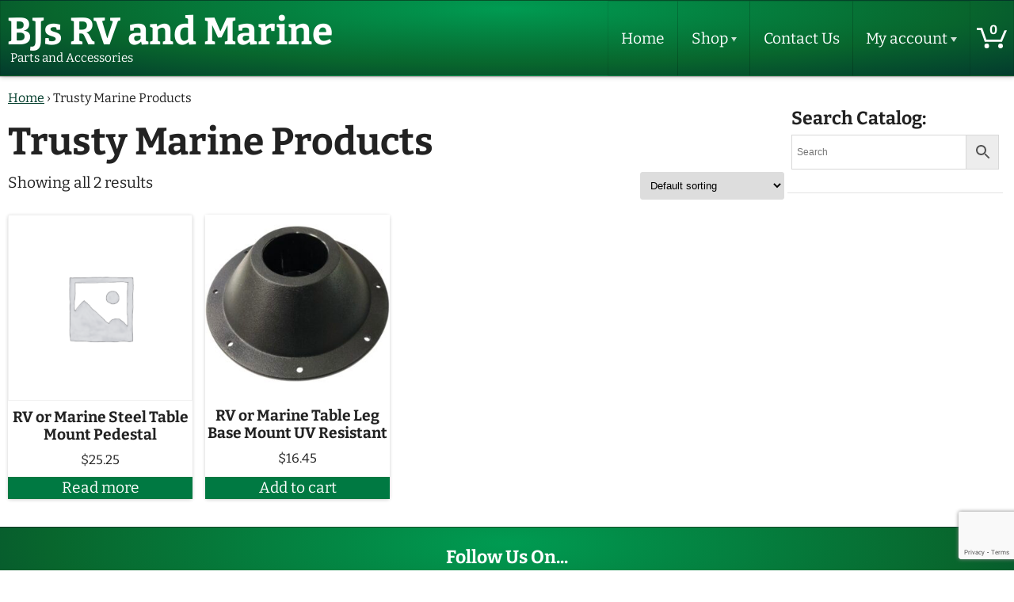

--- FILE ---
content_type: text/html; charset=UTF-8
request_url: https://rvandmarine.com/product-category/trusty-marine-products/
body_size: 14007
content:
<!DOCTYPE html>
<html lang="en-US" class="green   " > 
	
<head>
	<meta charset="UTF-8" />
	<meta name="viewport" content="width=device-width" />
	<meta name='robots' content='index, follow, max-image-preview:large, max-snippet:-1, max-video-preview:-1' />
	<style>img:is([sizes="auto" i], [sizes^="auto," i]) { contain-intrinsic-size: 3000px 1500px }</style>
	
	<!-- This site is optimized with the Yoast SEO plugin v26.2 - https://yoast.com/wordpress/plugins/seo/ -->
	<title>Trusty Marine Products Archives - BJs RV and Marine</title>
	<link rel="canonical" href="https://rvandmarine.com/?product_cat=trusty-marine-products" />
	<meta property="og:locale" content="en_US" />
	<meta property="og:type" content="article" />
	<meta property="og:title" content="Trusty Marine Products Archives - BJs RV and Marine" />
	<meta property="og:url" content="https://rvandmarine.com/?product_cat=trusty-marine-products" />
	<meta property="og:site_name" content="BJs RV and Marine" />
	<meta name="twitter:card" content="summary_large_image" />
	<script type="application/ld+json" class="yoast-schema-graph">{"@context":"https://schema.org","@graph":[{"@type":"CollectionPage","@id":"https://rvandmarine.com/?product_cat=trusty-marine-products","url":"https://rvandmarine.com/?product_cat=trusty-marine-products","name":"Trusty Marine Products Archives - BJs RV and Marine","isPartOf":{"@id":"https://rvandmarine.com/#website"},"breadcrumb":{"@id":"https://rvandmarine.com/?product_cat=trusty-marine-products#breadcrumb"},"inLanguage":"en-US"},{"@type":"BreadcrumbList","@id":"https://rvandmarine.com/?product_cat=trusty-marine-products#breadcrumb","itemListElement":[{"@type":"ListItem","position":1,"name":"Home","item":"https://rvandmarine.com/"},{"@type":"ListItem","position":2,"name":"Trusty Marine Products"}]},{"@type":"WebSite","@id":"https://rvandmarine.com/#website","url":"https://rvandmarine.com/","name":"BJs RV and Marine","description":"Parts and Accessories","potentialAction":[{"@type":"SearchAction","target":{"@type":"EntryPoint","urlTemplate":"https://rvandmarine.com/?s={search_term_string}"},"query-input":{"@type":"PropertyValueSpecification","valueRequired":true,"valueName":"search_term_string"}}],"inLanguage":"en-US"}]}</script>
	<!-- / Yoast SEO plugin. -->


<link rel='dns-prefetch' href='//www.googletagmanager.com' />
<link rel="alternate" type="application/rss+xml" title="BJs RV and Marine &raquo; Feed" href="https://rvandmarine.com/feed/" />
<link rel="alternate" type="application/rss+xml" title="BJs RV and Marine &raquo; Comments Feed" href="https://rvandmarine.com/comments/feed/" />
<link rel="alternate" type="application/rss+xml" title="BJs RV and Marine &raquo; Trusty Marine Products Category Feed" href="https://rvandmarine.com/product-category/trusty-marine-products/feed/" />
<script type="text/javascript">
/* <![CDATA[ */
window._wpemojiSettings = {"baseUrl":"https:\/\/s.w.org\/images\/core\/emoji\/16.0.1\/72x72\/","ext":".png","svgUrl":"https:\/\/s.w.org\/images\/core\/emoji\/16.0.1\/svg\/","svgExt":".svg","source":{"concatemoji":"https:\/\/rvandmarine.com\/wp-includes\/js\/wp-emoji-release.min.js?ver=6.8.3"}};
/*! This file is auto-generated */
!function(s,n){var o,i,e;function c(e){try{var t={supportTests:e,timestamp:(new Date).valueOf()};sessionStorage.setItem(o,JSON.stringify(t))}catch(e){}}function p(e,t,n){e.clearRect(0,0,e.canvas.width,e.canvas.height),e.fillText(t,0,0);var t=new Uint32Array(e.getImageData(0,0,e.canvas.width,e.canvas.height).data),a=(e.clearRect(0,0,e.canvas.width,e.canvas.height),e.fillText(n,0,0),new Uint32Array(e.getImageData(0,0,e.canvas.width,e.canvas.height).data));return t.every(function(e,t){return e===a[t]})}function u(e,t){e.clearRect(0,0,e.canvas.width,e.canvas.height),e.fillText(t,0,0);for(var n=e.getImageData(16,16,1,1),a=0;a<n.data.length;a++)if(0!==n.data[a])return!1;return!0}function f(e,t,n,a){switch(t){case"flag":return n(e,"\ud83c\udff3\ufe0f\u200d\u26a7\ufe0f","\ud83c\udff3\ufe0f\u200b\u26a7\ufe0f")?!1:!n(e,"\ud83c\udde8\ud83c\uddf6","\ud83c\udde8\u200b\ud83c\uddf6")&&!n(e,"\ud83c\udff4\udb40\udc67\udb40\udc62\udb40\udc65\udb40\udc6e\udb40\udc67\udb40\udc7f","\ud83c\udff4\u200b\udb40\udc67\u200b\udb40\udc62\u200b\udb40\udc65\u200b\udb40\udc6e\u200b\udb40\udc67\u200b\udb40\udc7f");case"emoji":return!a(e,"\ud83e\udedf")}return!1}function g(e,t,n,a){var r="undefined"!=typeof WorkerGlobalScope&&self instanceof WorkerGlobalScope?new OffscreenCanvas(300,150):s.createElement("canvas"),o=r.getContext("2d",{willReadFrequently:!0}),i=(o.textBaseline="top",o.font="600 32px Arial",{});return e.forEach(function(e){i[e]=t(o,e,n,a)}),i}function t(e){var t=s.createElement("script");t.src=e,t.defer=!0,s.head.appendChild(t)}"undefined"!=typeof Promise&&(o="wpEmojiSettingsSupports",i=["flag","emoji"],n.supports={everything:!0,everythingExceptFlag:!0},e=new Promise(function(e){s.addEventListener("DOMContentLoaded",e,{once:!0})}),new Promise(function(t){var n=function(){try{var e=JSON.parse(sessionStorage.getItem(o));if("object"==typeof e&&"number"==typeof e.timestamp&&(new Date).valueOf()<e.timestamp+604800&&"object"==typeof e.supportTests)return e.supportTests}catch(e){}return null}();if(!n){if("undefined"!=typeof Worker&&"undefined"!=typeof OffscreenCanvas&&"undefined"!=typeof URL&&URL.createObjectURL&&"undefined"!=typeof Blob)try{var e="postMessage("+g.toString()+"("+[JSON.stringify(i),f.toString(),p.toString(),u.toString()].join(",")+"));",a=new Blob([e],{type:"text/javascript"}),r=new Worker(URL.createObjectURL(a),{name:"wpTestEmojiSupports"});return void(r.onmessage=function(e){c(n=e.data),r.terminate(),t(n)})}catch(e){}c(n=g(i,f,p,u))}t(n)}).then(function(e){for(var t in e)n.supports[t]=e[t],n.supports.everything=n.supports.everything&&n.supports[t],"flag"!==t&&(n.supports.everythingExceptFlag=n.supports.everythingExceptFlag&&n.supports[t]);n.supports.everythingExceptFlag=n.supports.everythingExceptFlag&&!n.supports.flag,n.DOMReady=!1,n.readyCallback=function(){n.DOMReady=!0}}).then(function(){return e}).then(function(){var e;n.supports.everything||(n.readyCallback(),(e=n.source||{}).concatemoji?t(e.concatemoji):e.wpemoji&&e.twemoji&&(t(e.twemoji),t(e.wpemoji)))}))}((window,document),window._wpemojiSettings);
/* ]]> */
</script>
<link rel='stylesheet' id='dashicons-css' href='https://rvandmarine.com/wp-includes/css/dashicons.min.css?ver=6.8.3' type='text/css' media='all' />
<link rel='stylesheet' id='thickbox-css' href='https://rvandmarine.com/wp-includes/js/thickbox/thickbox.css?ver=6.8.3' type='text/css' media='all' />
<link rel='stylesheet' id='formidable-css' href='https://rvandmarine.com/wp-content/plugins/formidable/css/formidableforms.css?ver=1015906' type='text/css' media='all' />
<style id='wp-emoji-styles-inline-css' type='text/css'>

	img.wp-smiley, img.emoji {
		display: inline !important;
		border: none !important;
		box-shadow: none !important;
		height: 1em !important;
		width: 1em !important;
		margin: 0 0.07em !important;
		vertical-align: -0.1em !important;
		background: none !important;
		padding: 0 !important;
	}
</style>
<link rel='stylesheet' id='wp-block-library-css' href='https://rvandmarine.com/wp-includes/css/dist/block-library/style.min.css?ver=6.8.3' type='text/css' media='all' />
<style id='classic-theme-styles-inline-css' type='text/css'>
/*! This file is auto-generated */
.wp-block-button__link{color:#fff;background-color:#32373c;border-radius:9999px;box-shadow:none;text-decoration:none;padding:calc(.667em + 2px) calc(1.333em + 2px);font-size:1.125em}.wp-block-file__button{background:#32373c;color:#fff;text-decoration:none}
</style>
<link rel='stylesheet' id='cr-frontend-css-css' href='https://rvandmarine.com/wp-content/plugins/customer-reviews-woocommerce/css/frontend.css?ver=5.86.2' type='text/css' media='all' />
<link rel='stylesheet' id='cr-badges-css-css' href='https://rvandmarine.com/wp-content/plugins/customer-reviews-woocommerce/css/badges.css?ver=5.86.2' type='text/css' media='all' />
<style id='global-styles-inline-css' type='text/css'>
:root{--wp--preset--aspect-ratio--square: 1;--wp--preset--aspect-ratio--4-3: 4/3;--wp--preset--aspect-ratio--3-4: 3/4;--wp--preset--aspect-ratio--3-2: 3/2;--wp--preset--aspect-ratio--2-3: 2/3;--wp--preset--aspect-ratio--16-9: 16/9;--wp--preset--aspect-ratio--9-16: 9/16;--wp--preset--color--black: #000000;--wp--preset--color--cyan-bluish-gray: #abb8c3;--wp--preset--color--white: #fff;--wp--preset--color--pale-pink: #f78da7;--wp--preset--color--vivid-red: #cf2e2e;--wp--preset--color--luminous-vivid-orange: #ff6900;--wp--preset--color--luminous-vivid-amber: #fcb900;--wp--preset--color--light-green-cyan: #7bdcb5;--wp--preset--color--vivid-green-cyan: #00d084;--wp--preset--color--pale-cyan-blue: #8ed1fc;--wp--preset--color--vivid-cyan-blue: #0693e3;--wp--preset--color--vivid-purple: #9b51e0;--wp--preset--color--very-dark-gray: #2a2a2a;--wp--preset--color--paleyellow: #fbffb1;--wp--preset--gradient--vivid-cyan-blue-to-vivid-purple: linear-gradient(135deg,rgba(6,147,227,1) 0%,rgb(155,81,224) 100%);--wp--preset--gradient--light-green-cyan-to-vivid-green-cyan: linear-gradient(135deg,rgb(122,220,180) 0%,rgb(0,208,130) 100%);--wp--preset--gradient--luminous-vivid-amber-to-luminous-vivid-orange: linear-gradient(135deg,rgba(252,185,0,1) 0%,rgba(255,105,0,1) 100%);--wp--preset--gradient--luminous-vivid-orange-to-vivid-red: linear-gradient(135deg,rgba(255,105,0,1) 0%,rgb(207,46,46) 100%);--wp--preset--gradient--very-light-gray-to-cyan-bluish-gray: linear-gradient(135deg,rgb(238,238,238) 0%,rgb(169,184,195) 100%);--wp--preset--gradient--cool-to-warm-spectrum: linear-gradient(135deg,rgb(74,234,220) 0%,rgb(151,120,209) 20%,rgb(207,42,186) 40%,rgb(238,44,130) 60%,rgb(251,105,98) 80%,rgb(254,248,76) 100%);--wp--preset--gradient--blush-light-purple: linear-gradient(135deg,rgb(255,206,236) 0%,rgb(152,150,240) 100%);--wp--preset--gradient--blush-bordeaux: linear-gradient(135deg,rgb(254,205,165) 0%,rgb(254,45,45) 50%,rgb(107,0,62) 100%);--wp--preset--gradient--luminous-dusk: linear-gradient(135deg,rgb(255,203,112) 0%,rgb(199,81,192) 50%,rgb(65,88,208) 100%);--wp--preset--gradient--pale-ocean: linear-gradient(135deg,rgb(255,245,203) 0%,rgb(182,227,212) 50%,rgb(51,167,181) 100%);--wp--preset--gradient--electric-grass: linear-gradient(135deg,rgb(202,248,128) 0%,rgb(113,206,126) 100%);--wp--preset--gradient--midnight: linear-gradient(135deg,rgb(2,3,129) 0%,rgb(40,116,252) 100%);--wp--preset--font-size--small: 13px;--wp--preset--font-size--medium: 20px;--wp--preset--font-size--large: 36px;--wp--preset--font-size--x-large: 42px;--wp--preset--spacing--20: 0.44rem;--wp--preset--spacing--30: 0.67rem;--wp--preset--spacing--40: 1rem;--wp--preset--spacing--50: 1.5rem;--wp--preset--spacing--60: 2.25rem;--wp--preset--spacing--70: 3.38rem;--wp--preset--spacing--80: 5.06rem;--wp--preset--shadow--natural: 6px 6px 9px rgba(0, 0, 0, 0.2);--wp--preset--shadow--deep: 12px 12px 50px rgba(0, 0, 0, 0.4);--wp--preset--shadow--sharp: 6px 6px 0px rgba(0, 0, 0, 0.2);--wp--preset--shadow--outlined: 6px 6px 0px -3px rgba(255, 255, 255, 1), 6px 6px rgba(0, 0, 0, 1);--wp--preset--shadow--crisp: 6px 6px 0px rgba(0, 0, 0, 1);}:where(.is-layout-flex){gap: 0.5em;}:where(.is-layout-grid){gap: 0.5em;}body .is-layout-flex{display: flex;}.is-layout-flex{flex-wrap: wrap;align-items: center;}.is-layout-flex > :is(*, div){margin: 0;}body .is-layout-grid{display: grid;}.is-layout-grid > :is(*, div){margin: 0;}:where(.wp-block-columns.is-layout-flex){gap: 2em;}:where(.wp-block-columns.is-layout-grid){gap: 2em;}:where(.wp-block-post-template.is-layout-flex){gap: 1.25em;}:where(.wp-block-post-template.is-layout-grid){gap: 1.25em;}.has-black-color{color: var(--wp--preset--color--black) !important;}.has-cyan-bluish-gray-color{color: var(--wp--preset--color--cyan-bluish-gray) !important;}.has-white-color{color: var(--wp--preset--color--white) !important;}.has-pale-pink-color{color: var(--wp--preset--color--pale-pink) !important;}.has-vivid-red-color{color: var(--wp--preset--color--vivid-red) !important;}.has-luminous-vivid-orange-color{color: var(--wp--preset--color--luminous-vivid-orange) !important;}.has-luminous-vivid-amber-color{color: var(--wp--preset--color--luminous-vivid-amber) !important;}.has-light-green-cyan-color{color: var(--wp--preset--color--light-green-cyan) !important;}.has-vivid-green-cyan-color{color: var(--wp--preset--color--vivid-green-cyan) !important;}.has-pale-cyan-blue-color{color: var(--wp--preset--color--pale-cyan-blue) !important;}.has-vivid-cyan-blue-color{color: var(--wp--preset--color--vivid-cyan-blue) !important;}.has-vivid-purple-color{color: var(--wp--preset--color--vivid-purple) !important;}.has-black-background-color{background-color: var(--wp--preset--color--black) !important;}.has-cyan-bluish-gray-background-color{background-color: var(--wp--preset--color--cyan-bluish-gray) !important;}.has-white-background-color{background-color: var(--wp--preset--color--white) !important;}.has-pale-pink-background-color{background-color: var(--wp--preset--color--pale-pink) !important;}.has-vivid-red-background-color{background-color: var(--wp--preset--color--vivid-red) !important;}.has-luminous-vivid-orange-background-color{background-color: var(--wp--preset--color--luminous-vivid-orange) !important;}.has-luminous-vivid-amber-background-color{background-color: var(--wp--preset--color--luminous-vivid-amber) !important;}.has-light-green-cyan-background-color{background-color: var(--wp--preset--color--light-green-cyan) !important;}.has-vivid-green-cyan-background-color{background-color: var(--wp--preset--color--vivid-green-cyan) !important;}.has-pale-cyan-blue-background-color{background-color: var(--wp--preset--color--pale-cyan-blue) !important;}.has-vivid-cyan-blue-background-color{background-color: var(--wp--preset--color--vivid-cyan-blue) !important;}.has-vivid-purple-background-color{background-color: var(--wp--preset--color--vivid-purple) !important;}.has-black-border-color{border-color: var(--wp--preset--color--black) !important;}.has-cyan-bluish-gray-border-color{border-color: var(--wp--preset--color--cyan-bluish-gray) !important;}.has-white-border-color{border-color: var(--wp--preset--color--white) !important;}.has-pale-pink-border-color{border-color: var(--wp--preset--color--pale-pink) !important;}.has-vivid-red-border-color{border-color: var(--wp--preset--color--vivid-red) !important;}.has-luminous-vivid-orange-border-color{border-color: var(--wp--preset--color--luminous-vivid-orange) !important;}.has-luminous-vivid-amber-border-color{border-color: var(--wp--preset--color--luminous-vivid-amber) !important;}.has-light-green-cyan-border-color{border-color: var(--wp--preset--color--light-green-cyan) !important;}.has-vivid-green-cyan-border-color{border-color: var(--wp--preset--color--vivid-green-cyan) !important;}.has-pale-cyan-blue-border-color{border-color: var(--wp--preset--color--pale-cyan-blue) !important;}.has-vivid-cyan-blue-border-color{border-color: var(--wp--preset--color--vivid-cyan-blue) !important;}.has-vivid-purple-border-color{border-color: var(--wp--preset--color--vivid-purple) !important;}.has-vivid-cyan-blue-to-vivid-purple-gradient-background{background: var(--wp--preset--gradient--vivid-cyan-blue-to-vivid-purple) !important;}.has-light-green-cyan-to-vivid-green-cyan-gradient-background{background: var(--wp--preset--gradient--light-green-cyan-to-vivid-green-cyan) !important;}.has-luminous-vivid-amber-to-luminous-vivid-orange-gradient-background{background: var(--wp--preset--gradient--luminous-vivid-amber-to-luminous-vivid-orange) !important;}.has-luminous-vivid-orange-to-vivid-red-gradient-background{background: var(--wp--preset--gradient--luminous-vivid-orange-to-vivid-red) !important;}.has-very-light-gray-to-cyan-bluish-gray-gradient-background{background: var(--wp--preset--gradient--very-light-gray-to-cyan-bluish-gray) !important;}.has-cool-to-warm-spectrum-gradient-background{background: var(--wp--preset--gradient--cool-to-warm-spectrum) !important;}.has-blush-light-purple-gradient-background{background: var(--wp--preset--gradient--blush-light-purple) !important;}.has-blush-bordeaux-gradient-background{background: var(--wp--preset--gradient--blush-bordeaux) !important;}.has-luminous-dusk-gradient-background{background: var(--wp--preset--gradient--luminous-dusk) !important;}.has-pale-ocean-gradient-background{background: var(--wp--preset--gradient--pale-ocean) !important;}.has-electric-grass-gradient-background{background: var(--wp--preset--gradient--electric-grass) !important;}.has-midnight-gradient-background{background: var(--wp--preset--gradient--midnight) !important;}.has-small-font-size{font-size: var(--wp--preset--font-size--small) !important;}.has-medium-font-size{font-size: var(--wp--preset--font-size--medium) !important;}.has-large-font-size{font-size: var(--wp--preset--font-size--large) !important;}.has-x-large-font-size{font-size: var(--wp--preset--font-size--x-large) !important;}
:where(.wp-block-post-template.is-layout-flex){gap: 1.25em;}:where(.wp-block-post-template.is-layout-grid){gap: 1.25em;}
:where(.wp-block-columns.is-layout-flex){gap: 2em;}:where(.wp-block-columns.is-layout-grid){gap: 2em;}
:root :where(.wp-block-pullquote){font-size: 1.5em;line-height: 1.6;}
</style>
<link rel='stylesheet' id='contact-form-7-css' href='https://rvandmarine.com/wp-content/plugins/contact-form-7/includes/css/styles.css?ver=6.1.3' type='text/css' media='all' />
<link rel='stylesheet' id='wpmenucart-icons-css' href='https://rvandmarine.com/wp-content/plugins/woocommerce-menu-bar-cart/assets/css/wpmenucart-icons.min.css?ver=2.14.12' type='text/css' media='all' />
<style id='wpmenucart-icons-inline-css' type='text/css'>
@font-face{font-family:WPMenuCart;src:url(https://rvandmarine.com/wp-content/plugins/woocommerce-menu-bar-cart/assets/fonts/WPMenuCart.eot);src:url(https://rvandmarine.com/wp-content/plugins/woocommerce-menu-bar-cart/assets/fonts/WPMenuCart.eot?#iefix) format('embedded-opentype'),url(https://rvandmarine.com/wp-content/plugins/woocommerce-menu-bar-cart/assets/fonts/WPMenuCart.woff2) format('woff2'),url(https://rvandmarine.com/wp-content/plugins/woocommerce-menu-bar-cart/assets/fonts/WPMenuCart.woff) format('woff'),url(https://rvandmarine.com/wp-content/plugins/woocommerce-menu-bar-cart/assets/fonts/WPMenuCart.ttf) format('truetype'),url(https://rvandmarine.com/wp-content/plugins/woocommerce-menu-bar-cart/assets/fonts/WPMenuCart.svg#WPMenuCart) format('svg');font-weight:400;font-style:normal;font-display:swap}
</style>
<link rel='stylesheet' id='wpmenucart-css' href='https://rvandmarine.com/wp-content/plugins/woocommerce-menu-bar-cart/assets/css/wpmenucart-main.min.css?ver=2.14.12' type='text/css' media='all' />
<link rel='stylesheet' id='wc-address-autocomplete-css' href='https://rvandmarine.com/wp-content/plugins/woocommerce/assets/css/address-autocomplete.css?ver=10.3.3' type='text/css' media='all' />
<link rel='stylesheet' id='woocommerce-layout-css' href='https://rvandmarine.com/wp-content/plugins/woocommerce/assets/css/woocommerce-layout.css?ver=10.3.3' type='text/css' media='all' />
<link rel='stylesheet' id='woocommerce-smallscreen-css' href='https://rvandmarine.com/wp-content/plugins/woocommerce/assets/css/woocommerce-smallscreen.css?ver=10.3.3' type='text/css' media='only screen and (max-width: 768px)' />
<link rel='stylesheet' id='woocommerce-general-css' href='https://rvandmarine.com/wp-content/plugins/woocommerce/assets/css/woocommerce.css?ver=10.3.3' type='text/css' media='all' />
<style id='woocommerce-inline-inline-css' type='text/css'>
.woocommerce form .form-row .required { visibility: visible; }
</style>
<link rel='stylesheet' id='aws-style-css' href='https://rvandmarine.com/wp-content/plugins/advanced-woo-search/assets/css/common.min.css?ver=3.47' type='text/css' media='all' />
<link rel='stylesheet' id='brands-styles-css' href='https://rvandmarine.com/wp-content/plugins/woocommerce/assets/css/brands.css?ver=10.3.3' type='text/css' media='all' />
<link rel='stylesheet' id='main-styles-css' href='https://rvandmarine.com/wp-content/themes/ez-nettools-02/style.css?ver=1678130812' type='text/css' media='' />
<link rel='stylesheet' id='woocommerce-styles-css' href='https://rvandmarine.com/wp-content/themes/ez-nettools-02/WooCommerce_Theme.css?ver=1678130812' type='text/css' media='' />
<script type="text/javascript" id="jquery-core-js-extra">
/* <![CDATA[ */
var xlwcty = {"ajax_url":"https:\/\/rvandmarine.com\/wp-admin\/admin-ajax.php","version":"1.17.1","wc_version":"10.3.3","l":"Valid"};
/* ]]> */
</script>
<script type="text/javascript" src="https://rvandmarine.com/wp-includes/js/jquery/jquery.min.js?ver=3.7.1" id="jquery-core-js"></script>
<script type="text/javascript" src="https://rvandmarine.com/wp-includes/js/jquery/jquery-migrate.min.js?ver=3.4.1" id="jquery-migrate-js"></script>
<script type="text/javascript" id="mypost_cart_checkout_debug_logs-js-extra">
/* <![CDATA[ */
var mypost_cart_checkout = {"ajax_url":"https:\/\/rvandmarine.com\/wp-admin\/admin-ajax.php","nonce":"bc6595317b"};
/* ]]> */
</script>
<script type="text/javascript" src="https://rvandmarine.com/wp-content/plugins/easypost-woocommerce-shipping/resources/js/easypost_cart_checkout_script.js?ver=10.3.3" id="mypost_cart_checkout_debug_logs-js"></script>
<script type="text/javascript" id="print-invoices-packing-slip-labels-for-woocommerce_public-js-extra">
/* <![CDATA[ */
var wf_pklist_params_public = {"show_document_preview":"Yes","document_access_type":"logged_in","is_user_logged_in":"","msgs":{"invoice_number_prompt_free_order":"\u2018Generate invoice for free orders\u2019 is disabled in Invoice settings > Advanced. You are attempting to generate invoice for this free order. Proceed?","creditnote_number_prompt":"Refund in this order seems not having credit number yet. Do you want to manually generate one ?","invoice_number_prompt_no_from_addr":"Please fill the `from address` in the plugin's general settings.","invoice_title_prompt":"Invoice","invoice_number_prompt":"number has not been generated yet. Do you want to manually generate one ?","pop_dont_show_again":false,"request_error":"Request error.","error_loading_data":"Error loading data.","min_value_error":"minimum value should be","generating_document_text":"Generating document...","new_tab_open_error":"Failed to open new tab. Please check your browser settings."}};
/* ]]> */
</script>
<script type="text/javascript" src="https://rvandmarine.com/wp-content/plugins/print-invoices-packing-slip-labels-for-woocommerce/public/js/wf-woocommerce-packing-list-public.js?ver=4.8.6" id="print-invoices-packing-slip-labels-for-woocommerce_public-js"></script>
<script type="text/javascript" src="https://rvandmarine.com/wp-content/plugins/woocommerce/assets/js/jquery-blockui/jquery.blockUI.min.js?ver=2.7.0-wc.10.3.3" id="wc-jquery-blockui-js" defer="defer" data-wp-strategy="defer"></script>
<script type="text/javascript" id="wc-add-to-cart-js-extra">
/* <![CDATA[ */
var wc_add_to_cart_params = {"ajax_url":"\/wp-admin\/admin-ajax.php","wc_ajax_url":"\/?wc-ajax=%%endpoint%%","i18n_view_cart":"View cart","cart_url":"https:\/\/rvandmarine.com\/cart\/","is_cart":"","cart_redirect_after_add":"no"};
/* ]]> */
</script>
<script type="text/javascript" src="https://rvandmarine.com/wp-content/plugins/woocommerce/assets/js/frontend/add-to-cart.min.js?ver=10.3.3" id="wc-add-to-cart-js" defer="defer" data-wp-strategy="defer"></script>
<script type="text/javascript" id="wc-address-autocomplete-common-js-extra">
/* <![CDATA[ */
var wc_address_autocomplete_common_params = {"address_providers":"[{\"id\":\"woocommerce_payments\",\"name\":\"WooCommerce Payments\",\"branding_html\":\"Powered by\u00a0<img style=\\\"height: 15px;width: 45px;margin-bottom: -2px\\\" src=\\\"https:\\\/\\\/rvandmarine.com\\\/wp-content\\\/plugins\\\/woocommerce\\\/assets\\\/images\\\/address-autocomplete\\\/google.svg\\\" alt=\\\"Google logo\\\" \\\/>\"}]"};
/* ]]> */
</script>
<script type="text/javascript" src="https://rvandmarine.com/wp-content/plugins/woocommerce/assets/js/frontend/utils/address-autocomplete-common.min.js?ver=10.3.3" id="wc-address-autocomplete-common-js" defer="defer" data-wp-strategy="defer"></script>
<script type="text/javascript" src="https://rvandmarine.com/wp-content/plugins/woocommerce/assets/js/dompurify/purify.min.js?ver=10.3.3" id="wc-dompurify-js" defer="defer" data-wp-strategy="defer"></script>
<script type="text/javascript" src="https://rvandmarine.com/wp-content/plugins/woocommerce/assets/js/frontend/address-autocomplete.min.js?ver=10.3.3" id="wc-address-autocomplete-js" defer="defer" data-wp-strategy="defer"></script>
<script type="text/javascript" src="https://rvandmarine.com/wp-content/plugins/woocommerce/assets/js/js-cookie/js.cookie.min.js?ver=2.1.4-wc.10.3.3" id="wc-js-cookie-js" defer="defer" data-wp-strategy="defer"></script>
<script type="text/javascript" id="woocommerce-js-extra">
/* <![CDATA[ */
var woocommerce_params = {"ajax_url":"\/wp-admin\/admin-ajax.php","wc_ajax_url":"\/?wc-ajax=%%endpoint%%","i18n_password_show":"Show password","i18n_password_hide":"Hide password"};
/* ]]> */
</script>
<script type="text/javascript" src="https://rvandmarine.com/wp-content/plugins/woocommerce/assets/js/frontend/woocommerce.min.js?ver=10.3.3" id="woocommerce-js" defer="defer" data-wp-strategy="defer"></script>
<script type="text/javascript" id="WCPAY_ASSETS-js-extra">
/* <![CDATA[ */
var wcpayAssets = {"url":"https:\/\/rvandmarine.com\/wp-content\/plugins\/woocommerce-payments\/dist\/"};
/* ]]> */
</script>
<link rel="https://api.w.org/" href="https://rvandmarine.com/wp-json/" /><link rel="alternate" title="JSON" type="application/json" href="https://rvandmarine.com/wp-json/wp/v2/product_cat/86" /><link rel="EditURI" type="application/rsd+xml" title="RSD" href="https://rvandmarine.com/xmlrpc.php?rsd" />
<meta name="generator" content="WordPress 6.8.3" />
<meta name="generator" content="WooCommerce 10.3.3" />
<meta name="generator" content="Site Kit by Google 1.164.0" />    <style type="text/css">
        a { color: ; }
		a:hover { color: ; }
		body { color:  }
		#header, .cart-contents, #menu li ul, .menu-hamburger #header #menu .menu {background-color:;}
		#header, #header a { color:; }
				#footer , #footer .widget_nav_menu .sub-menu {background: ;}
		#footer, #footer a {color: ;}
				#header {min-height:96px;}
		.homepage-banner.split-banner .textbox { 
			background:; 
			color: ;
		}
		.customize-partial-edit-shortcut button { }
		.customize-partial-edit-shortcut-header_image button {left:6px; top:6px; }
    </style>
	<noscript><style>.woocommerce-product-gallery{ opacity: 1 !important; }</style></noscript>
	<meta name="generator" content="Elementor 3.32.5; features: additional_custom_breakpoints; settings: css_print_method-external, google_font-enabled, font_display-swap">
			<style>
				.e-con.e-parent:nth-of-type(n+4):not(.e-lazyloaded):not(.e-no-lazyload),
				.e-con.e-parent:nth-of-type(n+4):not(.e-lazyloaded):not(.e-no-lazyload) * {
					background-image: none !important;
				}
				@media screen and (max-height: 1024px) {
					.e-con.e-parent:nth-of-type(n+3):not(.e-lazyloaded):not(.e-no-lazyload),
					.e-con.e-parent:nth-of-type(n+3):not(.e-lazyloaded):not(.e-no-lazyload) * {
						background-image: none !important;
					}
				}
				@media screen and (max-height: 640px) {
					.e-con.e-parent:nth-of-type(n+2):not(.e-lazyloaded):not(.e-no-lazyload),
					.e-con.e-parent:nth-of-type(n+2):not(.e-lazyloaded):not(.e-no-lazyload) * {
						background-image: none !important;
					}
				}
			</style>
			<!-- Google tag (gtag.js) -->
<script async src="https://www.googletagmanager.com/gtag/js?id=G-K63QVHTV2L"></script>
<script>
  window.dataLayer = window.dataLayer || [];
  function gtag(){dataLayer.push(arguments);}
  gtag('js', new Date());

  gtag('config', 'G-K63QVHTV2L');
</script>
	</head>

<body class="archive tax-product_cat term-trusty-marine-products term-86 wp-theme-ez-nettools-02 theme-ez-nettools-02 woocommerce woocommerce-page woocommerce-no-js elementor-default elementor-kit-22" > 
	
	
<div id="wrapper" class="hfeed">
	
<header id="header" class="" >
 <div class="maxwidth">
		
	<a href="/" id="branding">
					
		<section class="logo-and-tagline">
			<div id="site-title">BJs RV and Marine</div>							<span class="site-description">Parts and Accessories</span>
					</section>
	</a>
	 
	<div class="header-spacer"></div>

	<!-- Optional Nav Hamburger Button for Mobile -->
	<button tabindex="0" onclick="ToggleMenu()" id="menu-toggle" class="hamburger-button" for="hamburger-checkbox">&equiv;</button>
	 
	<!-- Main Navigation -->
	<nav id="menu" aria-label="Primary Navigation" >
		<ul id="menu-menu-1" class="menu"><li id="menu-item-28" class="menu-item menu-item-type-post_type menu-item-object-page menu-item-home menu-item-28"><a href="https://rvandmarine.com/">Home</a></li>
<li id="menu-item-643" class="menu-item menu-item-type-post_type menu-item-object-page menu-item-has-children menu-item-643"><a href="https://rvandmarine.com/shop/">Shop</a>
<ul class="sub-menu">
	<li id="menu-item-3132" class="menu-item menu-item-type-post_type menu-item-object-page menu-item-has-children menu-item-3132"><a href="https://rvandmarine.com/otter-wooden-canoe-paddles/">BJs Otter Canoe Paddles &#038; Hangers</a>
	<ul class="sub-menu">
		<li id="menu-item-3133" class="menu-item menu-item-type-custom menu-item-object-custom menu-item-3133"><a href="https://rvandmarine.com/otter-wooden-canoe-paddles/">Paddles and Hangers</a></li>
	</ul>
</li>
	<li id="menu-item-1460" class="menu-item menu-item-type-custom menu-item-object-custom menu-item-has-children menu-item-1460"><a href="https://rvandmarine.com/product-category/attwood-marine-products/">Marine Products</a>
	<ul class="sub-menu">
		<li id="menu-item-1463" class="menu-item menu-item-type-custom menu-item-object-custom menu-item-1463"><a href="https://rvandmarine.com/product-category/attwood-marine-water-system-products/">Marine Water Products</a></li>
		<li id="menu-item-1461" class="menu-item menu-item-type-custom menu-item-object-custom menu-item-1461"><a href="https://rvandmarine.com/product-category/attwood-marine-products/attwood-fuel-products/">Marine Fuel Products</a></li>
	</ul>
</li>
	<li id="menu-item-638" class="menu-item menu-item-type-taxonomy menu-item-object-product_cat menu-item-has-children menu-item-638"><a href="https://rvandmarine.com/product-category/dgn-next-generation-rv-door-hinges-with-built-in-soft-close/">DGN RV Hinges</a>
	<ul class="sub-menu">
		<li id="menu-item-1527" class="menu-item menu-item-type-custom menu-item-object-custom menu-item-1527"><a href="https://rvandmarine.com/product-category/dgn-next-generation-rv-door-hinges-with-built-in-soft-close/">All DGN Hinges Regular and Soft Close</a></li>
	</ul>
</li>
	<li id="menu-item-644" class="menu-item menu-item-type-taxonomy menu-item-object-product_cat menu-item-has-children menu-item-644"><a href="https://rvandmarine.com/product-category/rv-recreational-parts-products/">RV Recreational Parts &amp; Products</a>
	<ul class="sub-menu">
		<li id="menu-item-1525" class="menu-item menu-item-type-custom menu-item-object-custom menu-item-1525"><a href="https://rvandmarine.com/product-category/specials/">Everyday Cost Saving Items</a></li>
		<li id="menu-item-633" class="menu-item menu-item-type-taxonomy menu-item-object-product_cat menu-item-633"><a href="https://rvandmarine.com/product-category/rv-ceiling-fan-12-volt-replacement-parts/">12 Volt Ceiling Fans &#038; Parts</a></li>
		<li id="menu-item-1505" class="menu-item menu-item-type-custom menu-item-object-custom menu-item-1505"><a href="https://rvandmarine.com/product-category/rv-recreational-parts-products/24-volt-ceiling-fans-parts-rv-and-solar/">24 Volt Ceiling Fans / Parts</a></li>
		<li id="menu-item-1518" class="menu-item menu-item-type-custom menu-item-object-custom menu-item-1518"><a href="https://rvandmarine.com/product-category/rv-recreational-parts-products/air-return-vent/">Air Return Vent</a></li>
		<li id="menu-item-1504" class="menu-item menu-item-type-custom menu-item-object-custom menu-item-1504"><a href="https://rvandmarine.com/product-category/rv-bathroom-vents/">Bathroom Powered Vents</a></li>
		<li id="menu-item-1526" class="menu-item menu-item-type-custom menu-item-object-custom menu-item-1526"><a href="https://rvandmarine.com/product-category/collapsible-coffee-tables-2/">Collapsible Coffee Tables</a></li>
		<li id="menu-item-1519" class="menu-item menu-item-type-custom menu-item-object-custom menu-item-1519"><a href="https://rvandmarine.com/product-category/rv-recreational-parts-products/cup-holders-for-rv-boat-semi-yacht-more/">Cup Holders</a></li>
		<li id="menu-item-1521" class="menu-item menu-item-type-custom menu-item-object-custom menu-item-1521"><a href="https://rvandmarine.com/product-category/rv-recreational-parts-products/ez-handle-access-deck-plates-or-covers/">Deck &#038; Access Covers</a></li>
		<li id="menu-item-1520" class="menu-item menu-item-type-custom menu-item-object-custom menu-item-1520"><a href="https://rvandmarine.com/product-category/rv-recreational-parts-products/dryer-vents/">Dryer Vent</a></li>
		<li id="menu-item-1516" class="menu-item menu-item-type-custom menu-item-object-custom menu-item-1516"><a href="https://rvandmarine.com/product-category/rv-marine-euro-cabinet-door-latch-2/">Euro Cab Door Latch</a></li>
		<li id="menu-item-1506" class="menu-item menu-item-type-custom menu-item-object-custom menu-item-1506"><a href="https://rvandmarine.com/product-category/rv-recreational-parts-products/ez-rv-drying-racks/">EZ Drying Racks</a></li>
		<li id="menu-item-1513" class="menu-item menu-item-type-custom menu-item-object-custom menu-item-1513"><a href="https://rvandmarine.com/product-category/rv-recreational-parts-products/shower-utility-seat-folding/">Folding Shower Seat</a></li>
		<li id="menu-item-1490" class="menu-item menu-item-type-custom menu-item-object-custom menu-item-1490"><a href="https://rvandmarine.com/product-category/microwave-oven-vent/">Microwave Vents</a></li>
		<li id="menu-item-1491" class="menu-item menu-item-type-custom menu-item-object-custom menu-item-1491"><a href="https://rvandmarine.com/product-category/mushroom-vent-and-caps-for-vents/">Mushroom Vents</a></li>
		<li id="menu-item-1515" class="menu-item menu-item-type-custom menu-item-object-custom menu-item-1515"><a href="https://rvandmarine.com/product-category/open-close-ceiling-vents-2/">Open/Close Ceiling Vent</a></li>
		<li id="menu-item-2254" class="menu-item menu-item-type-custom menu-item-object-custom menu-item-2254"><a href="https://rvandmarine.com/product-category/rv-recreational-parts-products/personal-comfort-rv/">Personal Comfort Beds</a></li>
		<li id="menu-item-1512" class="menu-item menu-item-type-custom menu-item-object-custom menu-item-1512"><a href="https://rvandmarine.com/product-category/rv-recreational-parts-products/roof-vent/">Plumbing Roof Vent</a></li>
		<li id="menu-item-1510" class="menu-item menu-item-type-custom menu-item-object-custom menu-item-1510"><a href="https://rvandmarine.com/product-category/rv-recreational-parts-products/pocket-door-hardware/">Pocket Door Hardware</a></li>
		<li id="menu-item-1502" class="menu-item menu-item-type-custom menu-item-object-custom menu-item-1502"><a href="https://rvandmarine.com/product-category/range-hood-exterior-vent/">Range Hood  Vent</a></li>
		<li id="menu-item-1514" class="menu-item menu-item-type-custom menu-item-object-custom menu-item-1514"><a href="https://rvandmarine.com/product-category/range-hoods-and-parts/">Range Hood Parts</a></li>
		<li id="menu-item-637" class="menu-item menu-item-type-taxonomy menu-item-object-product_cat menu-item-637"><a href="https://rvandmarine.com/product-category/screen-door-shades/">Screen Door Shades</a></li>
		<li id="menu-item-6793" class="menu-item menu-item-type-custom menu-item-object-custom menu-item-6793"><a href="https://rvandmarine.com/product-category/rv-recreational-parts-products/airstream-rv-step-covers-seadek/">SeaDek Custom Step Covers</a></li>
		<li id="menu-item-1523" class="menu-item menu-item-type-custom menu-item-object-custom menu-item-1523"><a href="https://rvandmarine.com/product-category/rv-recreational-parts-products/rv-slideout-v-cap/">Slideout Accessories</a></li>
		<li id="menu-item-1524" class="menu-item menu-item-type-custom menu-item-object-custom menu-item-1524"><a href="https://rvandmarine.com/product-category/rv-soap-dispensers-2/">Soap Dispenser</a></li>
		<li id="menu-item-5171" class="menu-item menu-item-type-custom menu-item-object-custom menu-item-5171"><a href="https://rvandmarine.com/product-category/rv-recreational-parts-products/solar-powered-attic-vent/">Solar Power Vents</a></li>
	</ul>
</li>
	<li id="menu-item-631" class="menu-item menu-item-type-taxonomy menu-item-object-product_cat menu-item-has-children menu-item-631"><a href="https://rvandmarine.com/product-category/wiper-technologies-parts-formerly-diesel-equipment/">Wiper Technologies RV Wiper Parts (formerly Diesel Equipment)</a>
	<ul class="sub-menu">
		<li id="menu-item-1484" class="menu-item menu-item-type-custom menu-item-object-custom menu-item-1484"><a href="https://rvandmarine.com/product-category/wiper-parts/">Wiper Misc Parts</a></li>
		<li id="menu-item-636" class="menu-item menu-item-type-taxonomy menu-item-object-product_cat menu-item-636"><a href="https://rvandmarine.com/product-category/wiper-blades/">Wiper Blades</a></li>
		<li id="menu-item-635" class="menu-item menu-item-type-taxonomy menu-item-object-product_cat menu-item-635"><a href="https://rvandmarine.com/product-category/wiper-arms/">Wiper Arms</a></li>
		<li id="menu-item-1146" class="menu-item menu-item-type-custom menu-item-object-custom menu-item-1146"><a href="https://rvandmarine.com/product-category/wiper-technologies-parts-formerly-diesel-equipment/wiper-motors/">Wiper Motors</a></li>
		<li id="menu-item-1464" class="menu-item menu-item-type-custom menu-item-object-custom menu-item-1464"><a href="https://rvandmarine.com/product-category/wiper-pivot-shafts/">Wiper Pivot Shafts</a></li>
		<li id="menu-item-639" class="menu-item menu-item-type-taxonomy menu-item-object-product_cat menu-item-639"><a href="https://rvandmarine.com/product-category/wiper-arm-covers/">Wiper Arm Covers</a></li>
		<li id="menu-item-1465" class="menu-item menu-item-type-custom menu-item-object-custom menu-item-1465"><a href="https://rvandmarine.com/product-category/wiper-crank-arms/">Wiper Crank Arms</a></li>
	</ul>
</li>
	<li id="menu-item-1488" class="menu-item menu-item-type-custom menu-item-object-custom menu-item-has-children menu-item-1488"><a href="https://rvandmarine.com/product-category/gen-y-hitch/">Gen-Y Hitch</a>
	<ul class="sub-menu">
		<li id="menu-item-1489" class="menu-item menu-item-type-custom menu-item-object-custom menu-item-1489"><a href="https://rvandmarine.com/product-category/gen-y-hitch/">Main Category</a></li>
	</ul>
</li>
	<li id="menu-item-1152" class="menu-item menu-item-type-custom menu-item-object-custom menu-item-1152"><a href="https://rvandmarine.com/product-category/wacko-products/">Wacko Products</a></li>
	<li id="menu-item-1496" class="menu-item menu-item-type-post_type menu-item-object-page menu-item-1496"><a href="https://rvandmarine.com/shop/">View Complete Catalog</a></li>
</ul>
</li>
<li id="menu-item-1603" class="menu-item menu-item-type-post_type menu-item-object-page menu-item-1603"><a href="https://rvandmarine.com/home/contact-us/">Contact Us</a></li>
<li id="menu-item-1141" class="menu-item menu-item-type-post_type menu-item-object-page menu-item-has-children menu-item-1141"><a href="https://rvandmarine.com/my-account/">My account</a>
<ul class="sub-menu">
	<li id="menu-item-1132" class="menu-item menu-item-type-custom menu-item-object-custom menu-item-1132"><a href="https://rvandmarine.com/my-account/payment-methods/">Payment methods</a></li>
	<li id="menu-item-1131" class="menu-item menu-item-type-custom menu-item-object-custom menu-item-1131"><a href="https://rvandmarine.com/my-account/orders/">My Orders</a></li>
</ul>
</li>
<li class="menu-item menu-item-type-post_type menu-item-object-page wpmenucartli wpmenucart-display-standard menu-item empty-wpmenucart" id="wpmenucartli"><a class="wpmenucart-contents empty-wpmenucart" style="display:none">&nbsp;</a></li></ul>		<button aria-label="Close Menu" onclick="ToggleMenu()" class="hamburger-button close-btn" >&times;</button>
		<!-- Shopping Cart Icon with Counter (if WooCommerce is activated). -->
						<a class="cart-contents" href="https://rvandmarine.com/cart/" title="Shopping Cart" aria-label="0 items in cart">
				<figure>
				<svg xmlns="http://www.w3.org/2000/svg" width="38" height=30 style="fill:currentColor; vertical-align:bottom;" viewBox="0 0 37 25">
  					<path d="M15.18 22.17a2.9 2.9 0 1 1-2.9-2.829 2.867 2.867 0 0 1 2.9 2.829zm16.95 0a2.9 2.9 0 1 1-2.89-2.829 2.858 2.858 0 0 1 2.89 2.829zM9.84 17.154L4.76 2.697H0V0h6.73l5.08 14.457h17.31l4.89-11.436H37l-6.05 14.133H9.84z" fill-rule="evenodd"/>
				</svg>
									<span class="cart-contents-count">0</span>
								</figure>	
				</a>
	</nav>
	 
	<!-- Phone Number Section -->
		 
 


 </div>
</header>
	



	
<script>
	Header = document.querySelector('#header');
	TopNav = document.querySelector('#menu');
	NavWidth = TopNav.offsetWidth;
	AsideWidth = 0 ;
	Aside = document.querySelector('.header-aside');
	 if(Aside) { 
		 AsideWidth = Aside.offsetWidth; 
	 } else { 
		 AsideWidth = 0; 
	 } 
	
function calculateNav() {
	// Detects if there is enough room for the Navigation, Logo, and Phone number to be on the same line.  
	HeaderWidth = document.querySelector('#header .maxwidth').offsetWidth;
	BrandingWidth = document.querySelector('#branding').offsetWidth;
	
	BreakPoint = HeaderWidth - (BrandingWidth + AsideWidth + 30);
	//console.log('Logo Width:'+BrandingWidth+'| Aside width: '+AsideWidth+' = '+ BreakPoint );

	// When navigation is too wide to fit on same line as Logo and Phone number a "wide-nav" class is added to the #header element.
	if( NavWidth > BreakPoint) {
		Header.classList.add('wide-nav');
	} else {
		Header.classList.remove('wide-nav');
	}
	if( BreakPoint < -20 ) {
		document.querySelector('#wrapper').classList.add('narrow-screen');
	} else {
		document.querySelector('#wrapper').classList.remove('narrow-screen');
	}
}
	// Run Function
	calculateNav();
	// Run function if browser is resized
	window.onresize = calculateNav;
	// Runs function if logo loads after initial calculation.
	LogoImage = document.querySelector('#branding img');
	if(LogoImage) {
		LogoImage.onload = calculateNav;
	}

</script>
	


	
	
	
	
	
	


	
<script>
/*	DoubleTagToGo.js By Osvaldas Valutis, www.osvaldas.info
	Available for use under the MIT License */
// Makes Dropdowns work correctly on Android Phones.
;(function(e,t,n,r){e.fn.doubleTapToGo=function(r){if(!("ontouchstart"in t)&&!navigator.msMaxTouchPoints&&!navigator.userAgent.toLowerCase().match(/windows phone os 7/i))return false;this.each(function(){var t=false;e(this).on("click",function(n){var r=e(this);if(r[0]!=t[0]){n.preventDefault();t=r}});e(n).on("click touchstart MSPointerDown",function(n){var r=true,i=e(n.target).parents();for(var s=0;s<i.length;s++)if(i[s]==t[0])r=false;if(r)t=false})});return this}})(jQuery,window,document);
</script>
<script>
jQuery(document).ready(function( $ ) {
	$( '.menu li:has(ul)' ).doubleTapToGo();
});
</script>
	
	
	<!-- Homepage Hero Banner -->
		
	
<div id="container">
 <div class="maxwidth">
	

<main id="content"  role="main">
 <nav class="woocommerce-breadcrumb" itemprop="breadcrumb"><a href="https://rvandmarine.com">Home</a> &rsaquo; Trusty Marine Products</nav>	
			
				<h1 class="page-title">Trusty Marine Products</h1>

			
			
			
				<div class="woocommerce-notices-wrapper"></div><p class="woocommerce-result-count" role="alert" aria-relevant="all" >
	Showing all 2 results</p>
<form class="woocommerce-ordering" method="get">
		<select
		name="orderby"
		class="orderby"
					aria-label="Shop order"
			>
					<option value="menu_order"  selected='selected'>Default sorting</option>
					<option value="popularity" >Sort by popularity</option>
					<option value="rating" >Sort by average rating</option>
					<option value="date" >Sort by latest</option>
					<option value="price" >Sort by price: low to high</option>
					<option value="price-desc" >Sort by price: high to low</option>
			</select>
	<input type="hidden" name="paged" value="1" />
	</form>

				<ul class="products columns-4">

																					<li class="product type-product post-775 status-publish first outofstock product_cat-rv-or-marine-or-deck-mounts product_cat-rv-recreational-parts-products product_cat-trusty-marine-products taxable shipping-taxable purchasable product-type-simple">
	<a href="https://rvandmarine.com/product/rv-or-marine-steel-table-mount-pedestal/" class="woocommerce-LoopProduct-link woocommerce-loop-product__link"><img fetchpriority="high" width="300" height="300" src="https://rvandmarine.com/wp-content/uploads/woocommerce-placeholder.png" class="woocommerce-placeholder wp-post-image" alt="Placeholder" decoding="async" srcset="https://rvandmarine.com/wp-content/uploads/woocommerce-placeholder.png 1200w, https://rvandmarine.com/wp-content/uploads/woocommerce-placeholder-300x300.png 300w, https://rvandmarine.com/wp-content/uploads/woocommerce-placeholder-1024x1024.png 1024w, https://rvandmarine.com/wp-content/uploads/woocommerce-placeholder-150x150.png 150w, https://rvandmarine.com/wp-content/uploads/woocommerce-placeholder-768x768.png 768w" sizes="(max-width: 300px) 100vw, 300px" /><h2 class="woocommerce-loop-product__title">RV or Marine Steel Table Mount Pedestal</h2>
	<span class="price"><span class="woocommerce-Price-amount amount"><bdi><span class="woocommerce-Price-currencySymbol">&#36;</span>25.25</bdi></span></span>
</a><a href="https://rvandmarine.com/product/rv-or-marine-steel-table-mount-pedestal/" aria-describedby="woocommerce_loop_add_to_cart_link_describedby_775" data-quantity="1" class="button product_type_simple" data-product_id="775" data-product_sku="73502" aria-label="Read more about &ldquo;RV or Marine Steel Table Mount Pedestal&rdquo;" rel="nofollow" data-success_message="">Read more</a>	<span id="woocommerce_loop_add_to_cart_link_describedby_775" class="screen-reader-text">
			</span>
</li>
																	<li class="product type-product post-774 status-publish instock product_cat-rv-or-marine-or-deck-mounts product_cat-rv-recreational-parts-products product_cat-trusty-marine-products has-post-thumbnail taxable shipping-taxable purchasable product-type-simple">
	<a href="https://rvandmarine.com/product/rv-or-marine-recessed-table-mount/" class="woocommerce-LoopProduct-link woocommerce-loop-product__link"><img width="300" height="300" src="https://rvandmarine.com/wp-content/uploads/2024/12/Photoroom_20241210_093155-300x300.jpeg" class="attachment-woocommerce_thumbnail size-woocommerce_thumbnail" alt="RV Boat Table Leg Mount Base" decoding="async" srcset="https://rvandmarine.com/wp-content/uploads/2024/12/Photoroom_20241210_093155-300x300.jpeg 300w, https://rvandmarine.com/wp-content/uploads/2024/12/Photoroom_20241210_093155-150x150.jpeg 150w, https://rvandmarine.com/wp-content/uploads/2024/12/Photoroom_20241210_093155-100x100.jpeg 100w" sizes="(max-width: 300px) 100vw, 300px" /><h2 class="woocommerce-loop-product__title">RV or Marine Table Leg Base Mount UV Resistant</h2>
	<span class="price"><span class="woocommerce-Price-amount amount"><bdi><span class="woocommerce-Price-currencySymbol">&#36;</span>16.45</bdi></span></span>
</a><a href="/product-category/trusty-marine-products/?add-to-cart=774" aria-describedby="woocommerce_loop_add_to_cart_link_describedby_774" data-quantity="1" class="button product_type_simple add_to_cart_button ajax_add_to_cart" data-product_id="774" data-product_sku="77006" aria-label="Add to cart: &ldquo;RV or Marine Table Leg Base Mount UV Resistant&rdquo;" rel="nofollow" data-success_message="&ldquo;RV or Marine Table Leg Base Mount UV Resistant&rdquo; has been added to your cart" role="button">Add to cart</a>	<span id="woocommerce_loop_add_to_cart_link_describedby_774" class="screen-reader-text">
			</span>
</li>
									
				</ul>

				
					
</main>


	<aside id="sidebar" role="complementary">

		<div id="primary" class="widget-area">
			<ul class="xoxo">
				<li id="aws_widget-2" class="widget-container widget_aws_widget"><h3 class="widget-title">Search Catalog:</h3><div class="aws-container" data-url="/?wc-ajax=aws_action" data-siteurl="https://rvandmarine.com" data-lang="" data-show-loader="true" data-show-more="true" data-show-page="true" data-ajax-search="true" data-show-clear="true" data-mobile-screen="false" data-use-analytics="false" data-min-chars="3" data-buttons-order="2" data-timeout="300" data-is-mobile="false" data-page-id="86" data-tax="product_cat" ><form class="aws-search-form" action="https://rvandmarine.com/" method="get" role="search" ><div class="aws-wrapper"><label class="aws-search-label" for="69057081b757b">Search</label><input type="search" name="s" id="69057081b757b" value="" class="aws-search-field" placeholder="Search" autocomplete="off" /><input type="hidden" name="post_type" value="product"><input type="hidden" name="type_aws" value="true"><div class="aws-search-clear"><span>×</span></div><div class="aws-loader"></div></div><div class="aws-search-btn aws-form-btn"><span class="aws-search-btn_icon"><svg focusable="false" xmlns="http://www.w3.org/2000/svg" viewBox="0 0 24 24" width="24px"><path d="M15.5 14h-.79l-.28-.27C15.41 12.59 16 11.11 16 9.5 16 5.91 13.09 3 9.5 3S3 5.91 3 9.5 5.91 16 9.5 16c1.61 0 3.09-.59 4.23-1.57l.27.28v.79l5 4.99L20.49 19l-4.99-5zm-6 0C7.01 14 5 11.99 5 9.5S7.01 5 9.5 5 14 7.01 14 9.5 11.99 14 9.5 14z"></path></svg></span></div></form></div></li>			</ul>
		</div>
</aside>

<script>
 var $input = document.querySelector('.input-text.qty').type = 'text';

jQuery(document).ready(function( $ ) {
	
 $(".quantity").append('<div role="button" class="inc qty-button">+</div>');
 $(".quantity").prepend('<div role="button" class="dec qty-button">-</div>');
 $(".quantity").addClass('buttons-added');

  $(".qty-button").on("click", function() {

    var $button = $(this);
    var oldValue = $button.parent().find("input").val();

    if ($button.text() == "+") {
  	  var newVal = parseFloat(oldValue) + 1;
  	} else {
	   // Don't allow decrementing below zero
      if (oldValue > 0) {
        var newVal = parseFloat(oldValue) - 1;
	    } else {
        newVal = 0;
      }
	  }

    $button.parent().find("input").val(newVal);

  });
});
</script>
 </div><!-- end maxwidth  -->
</div> <!-- end #container -->

<footer id="footer">
	
	<!-- Social Media Icons -->
	<div class="social-icon-wrapper">
		 <div class="maxwidth">
			<h3 class="widget-title social-icon-title">Follow Us On...</h3> 
			<div class="social-icons square-icons">
	
		
		<a target="_blank" title="Facebook" href="https://www.facebook.com/BJsRVstuff"> <img alt="Facebook" src="https://rvandmarine.com/wp-content/themes/ez-nettools-02/images/facebook.svg" />
	</a>
		
		
		
		
		
		
		
		
		
		
		
		
		
		
		
		
		
</div>		</div>
	</div>
	
	<!-- Footer Widgets Row 1 -->
	
	<!-- Footer Widgets Row 2 -->
	
	<!-- Footer Widgets Row 3 -->
 		
	<!-- Demo Color Swatch Controls -->
	
		
 <div id="copyright">
	&copy; 2025 BJs RV and Marine. All Rights Reserved. <br>
	<small>Template Design by: <a href="https://www.eznettools.com/">EZ-NetTools.com</a>. 
		(ver: 2.4)  
	</small>
 </div>
	
</footer>


<!--
<script src="https://cdnjs.cloudflare.com/ajax/libs/sticky-sidebar/3.3.1/sticky-sidebar.min.js" integrity="sha512-iVhJqV0j477IrAkkzsn/tVJWXYsEqAj4PSS7AG+z1F7eD6uLKQxYBg09x13viaJ1Z5yYhlpyx0zLAUUErdHM6A==" crossorigin="anonymous" referrerpolicy="no-referrer"></script>
	
<script>
var sidebar = new StickySidebar('#sidebar', {
	topSpacing: 20,
	bottomSpacing: 20,
	containerSelector: '#container',
	innerWrapperSelector: '#primary'
});
</script>
-->


</div> <!-- End #wrapper -->
<script type="speculationrules">
{"prefetch":[{"source":"document","where":{"and":[{"href_matches":"\/*"},{"not":{"href_matches":["\/wp-*.php","\/wp-admin\/*","\/wp-content\/uploads\/*","\/wp-content\/*","\/wp-content\/plugins\/*","\/wp-content\/themes\/ez-nettools-02\/*","\/*\\?(.+)"]}},{"not":{"selector_matches":"a[rel~=\"nofollow\"]"}},{"not":{"selector_matches":".no-prefetch, .no-prefetch a"}}]},"eagerness":"conservative"}]}
</script>
        <script type="text/javascript">
			var xlwcty_info = [];        </script>
		<script type="application/ld+json">{"@context":"https:\/\/schema.org\/","@type":"BreadcrumbList","itemListElement":[{"@type":"ListItem","position":1,"item":{"name":"Home","@id":"https:\/\/rvandmarine.com"}},{"@type":"ListItem","position":2,"item":{"name":"Trusty Marine Products","@id":"https:\/\/rvandmarine.com\/product-category\/trusty-marine-products\/"}}]}</script>			<script>
				const lazyloadRunObserver = () => {
					const lazyloadBackgrounds = document.querySelectorAll( `.e-con.e-parent:not(.e-lazyloaded)` );
					const lazyloadBackgroundObserver = new IntersectionObserver( ( entries ) => {
						entries.forEach( ( entry ) => {
							if ( entry.isIntersecting ) {
								let lazyloadBackground = entry.target;
								if( lazyloadBackground ) {
									lazyloadBackground.classList.add( 'e-lazyloaded' );
								}
								lazyloadBackgroundObserver.unobserve( entry.target );
							}
						});
					}, { rootMargin: '200px 0px 200px 0px' } );
					lazyloadBackgrounds.forEach( ( lazyloadBackground ) => {
						lazyloadBackgroundObserver.observe( lazyloadBackground );
					} );
				};
				const events = [
					'DOMContentLoaded',
					'elementor/lazyload/observe',
				];
				events.forEach( ( event ) => {
					document.addEventListener( event, lazyloadRunObserver );
				} );
			</script>
				<script type='text/javascript'>
		(function () {
			var c = document.body.className;
			c = c.replace(/woocommerce-no-js/, 'woocommerce-js');
			document.body.className = c;
		})();
	</script>
	<link rel='stylesheet' id='wc-blocks-style-css' href='https://rvandmarine.com/wp-content/plugins/woocommerce/assets/client/blocks/wc-blocks.css?ver=wc-10.3.3' type='text/css' media='all' />
<script type="text/javascript" id="thickbox-js-extra">
/* <![CDATA[ */
var thickboxL10n = {"next":"Next >","prev":"< Prev","image":"Image","of":"of","close":"Close","noiframes":"This feature requires inline frames. You have iframes disabled or your browser does not support them.","loadingAnimation":"https:\/\/rvandmarine.com\/wp-includes\/js\/thickbox\/loadingAnimation.gif"};
/* ]]> */
</script>
<script type="text/javascript" src="https://rvandmarine.com/wp-includes/js/thickbox/thickbox.js?ver=3.1-20121105" id="thickbox-js"></script>
<script type="text/javascript" id="cr-frontend-js-js-extra">
/* <![CDATA[ */
var cr_ajax_object = {"ajax_url":"https:\/\/rvandmarine.com\/wp-admin\/admin-ajax.php"};
/* ]]> */
</script>
<script type="text/javascript" src="https://rvandmarine.com/wp-content/plugins/customer-reviews-woocommerce/js/frontend.js?ver=5.86.2" id="cr-frontend-js-js"></script>
<script type="text/javascript" src="https://rvandmarine.com/wp-content/plugins/customer-reviews-woocommerce/js/colcade.js?ver=5.86.2" id="cr-colcade-js"></script>
<script type="text/javascript" src="https://rvandmarine.com/wp-includes/js/dist/hooks.min.js?ver=4d63a3d491d11ffd8ac6" id="wp-hooks-js"></script>
<script type="text/javascript" src="https://rvandmarine.com/wp-includes/js/dist/i18n.min.js?ver=5e580eb46a90c2b997e6" id="wp-i18n-js"></script>
<script type="text/javascript" id="wp-i18n-js-after">
/* <![CDATA[ */
wp.i18n.setLocaleData( { 'text direction\u0004ltr': [ 'ltr' ] } );
/* ]]> */
</script>
<script type="text/javascript" src="https://rvandmarine.com/wp-content/plugins/contact-form-7/includes/swv/js/index.js?ver=6.1.3" id="swv-js"></script>
<script type="text/javascript" id="contact-form-7-js-before">
/* <![CDATA[ */
var wpcf7 = {
    "api": {
        "root": "https:\/\/rvandmarine.com\/wp-json\/",
        "namespace": "contact-form-7\/v1"
    },
    "cached": 1
};
/* ]]> */
</script>
<script type="text/javascript" src="https://rvandmarine.com/wp-content/plugins/contact-form-7/includes/js/index.js?ver=6.1.3" id="contact-form-7-js"></script>
<script type="text/javascript" id="wpmenucart-ajax-assist-js-extra">
/* <![CDATA[ */
var wpmenucart_ajax_assist = {"shop_plugin":"woocommerce","always_display":""};
/* ]]> */
</script>
<script type="text/javascript" src="https://rvandmarine.com/wp-content/plugins/woocommerce-menu-bar-cart/assets/js/wpmenucart-ajax-assist.min.js?ver=2.14.12" id="wpmenucart-ajax-assist-js"></script>
<script type="text/javascript" id="aws-script-js-extra">
/* <![CDATA[ */
var aws_vars = {"sale":"Sale!","sku":"SKU: ","showmore":"View all results","noresults":"Nothing found"};
/* ]]> */
</script>
<script type="text/javascript" src="https://rvandmarine.com/wp-content/plugins/advanced-woo-search/assets/js/common.min.js?ver=3.47" id="aws-script-js"></script>
<script type="text/javascript" id="awdr-main-js-extra">
/* <![CDATA[ */
var awdr_params = {"ajaxurl":"https:\/\/rvandmarine.com\/wp-admin\/admin-ajax.php","nonce":"bf25cdd4b9","enable_update_price_with_qty":"show_when_matched","refresh_order_review":"1","custom_target_simple_product":"","custom_target_variable_product":"","js_init_trigger":"","awdr_opacity_to_bulk_table":"","awdr_dynamic_bulk_table_status":"1","awdr_dynamic_bulk_table_off":"on","custom_simple_product_id_selector":"","custom_variable_product_id_selector":""};
/* ]]> */
</script>
<script type="text/javascript" src="https://rvandmarine.com/wp-content/plugins/woo-discount-rules/v2/Assets/Js/site_main.js?ver=2.6.13" id="awdr-main-js"></script>
<script type="text/javascript" src="https://rvandmarine.com/wp-content/plugins/woo-discount-rules/v2/Assets/Js/awdr-dynamic-price.js?ver=2.6.13" id="awdr-dynamic-price-js"></script>
<script type="text/javascript" src="https://rvandmarine.com/wp-content/plugins/woocommerce/assets/js/sourcebuster/sourcebuster.min.js?ver=10.3.3" id="sourcebuster-js-js"></script>
<script type="text/javascript" id="wc-order-attribution-js-extra">
/* <![CDATA[ */
var wc_order_attribution = {"params":{"lifetime":1.0e-5,"session":30,"base64":false,"ajaxurl":"https:\/\/rvandmarine.com\/wp-admin\/admin-ajax.php","prefix":"wc_order_attribution_","allowTracking":true},"fields":{"source_type":"current.typ","referrer":"current_add.rf","utm_campaign":"current.cmp","utm_source":"current.src","utm_medium":"current.mdm","utm_content":"current.cnt","utm_id":"current.id","utm_term":"current.trm","utm_source_platform":"current.plt","utm_creative_format":"current.fmt","utm_marketing_tactic":"current.tct","session_entry":"current_add.ep","session_start_time":"current_add.fd","session_pages":"session.pgs","session_count":"udata.vst","user_agent":"udata.uag"}};
/* ]]> */
</script>
<script type="text/javascript" src="https://rvandmarine.com/wp-content/plugins/woocommerce/assets/js/frontend/order-attribution.min.js?ver=10.3.3" id="wc-order-attribution-js"></script>
<script type="text/javascript" src="https://www.google.com/recaptcha/api.js?render=6LfI3H4kAAAAAPR0DYjqAxL8nWJzFb7BSwyGGdzR&amp;ver=3.0" id="google-recaptcha-js"></script>
<script type="text/javascript" src="https://rvandmarine.com/wp-includes/js/dist/vendor/wp-polyfill.min.js?ver=3.15.0" id="wp-polyfill-js"></script>
<script type="text/javascript" id="wpcf7-recaptcha-js-before">
/* <![CDATA[ */
var wpcf7_recaptcha = {
    "sitekey": "6LfI3H4kAAAAAPR0DYjqAxL8nWJzFb7BSwyGGdzR",
    "actions": {
        "homepage": "homepage",
        "contactform": "contactform"
    }
};
/* ]]> */
</script>
<script type="text/javascript" src="https://rvandmarine.com/wp-content/plugins/contact-form-7/modules/recaptcha/index.js?ver=6.1.3" id="wpcf7-recaptcha-js"></script>
<div class='xlwcty_header_passed' style='display: none;'></div></body>
</html>
<!-- Dynamic page generated in 0.888 seconds. -->
<!-- Cached page generated by WP-Super-Cache on 2025-10-31 22:29:21 -->

<!-- super cache -->

--- FILE ---
content_type: text/html; charset=utf-8
request_url: https://www.google.com/recaptcha/api2/anchor?ar=1&k=6LfI3H4kAAAAAPR0DYjqAxL8nWJzFb7BSwyGGdzR&co=aHR0cHM6Ly9ydmFuZG1hcmluZS5jb206NDQz&hl=en&v=cLm1zuaUXPLFw7nzKiQTH1dX&size=invisible&anchor-ms=20000&execute-ms=15000&cb=dx4eli90rnqm
body_size: 44943
content:
<!DOCTYPE HTML><html dir="ltr" lang="en"><head><meta http-equiv="Content-Type" content="text/html; charset=UTF-8">
<meta http-equiv="X-UA-Compatible" content="IE=edge">
<title>reCAPTCHA</title>
<style type="text/css">
/* cyrillic-ext */
@font-face {
  font-family: 'Roboto';
  font-style: normal;
  font-weight: 400;
  src: url(//fonts.gstatic.com/s/roboto/v18/KFOmCnqEu92Fr1Mu72xKKTU1Kvnz.woff2) format('woff2');
  unicode-range: U+0460-052F, U+1C80-1C8A, U+20B4, U+2DE0-2DFF, U+A640-A69F, U+FE2E-FE2F;
}
/* cyrillic */
@font-face {
  font-family: 'Roboto';
  font-style: normal;
  font-weight: 400;
  src: url(//fonts.gstatic.com/s/roboto/v18/KFOmCnqEu92Fr1Mu5mxKKTU1Kvnz.woff2) format('woff2');
  unicode-range: U+0301, U+0400-045F, U+0490-0491, U+04B0-04B1, U+2116;
}
/* greek-ext */
@font-face {
  font-family: 'Roboto';
  font-style: normal;
  font-weight: 400;
  src: url(//fonts.gstatic.com/s/roboto/v18/KFOmCnqEu92Fr1Mu7mxKKTU1Kvnz.woff2) format('woff2');
  unicode-range: U+1F00-1FFF;
}
/* greek */
@font-face {
  font-family: 'Roboto';
  font-style: normal;
  font-weight: 400;
  src: url(//fonts.gstatic.com/s/roboto/v18/KFOmCnqEu92Fr1Mu4WxKKTU1Kvnz.woff2) format('woff2');
  unicode-range: U+0370-0377, U+037A-037F, U+0384-038A, U+038C, U+038E-03A1, U+03A3-03FF;
}
/* vietnamese */
@font-face {
  font-family: 'Roboto';
  font-style: normal;
  font-weight: 400;
  src: url(//fonts.gstatic.com/s/roboto/v18/KFOmCnqEu92Fr1Mu7WxKKTU1Kvnz.woff2) format('woff2');
  unicode-range: U+0102-0103, U+0110-0111, U+0128-0129, U+0168-0169, U+01A0-01A1, U+01AF-01B0, U+0300-0301, U+0303-0304, U+0308-0309, U+0323, U+0329, U+1EA0-1EF9, U+20AB;
}
/* latin-ext */
@font-face {
  font-family: 'Roboto';
  font-style: normal;
  font-weight: 400;
  src: url(//fonts.gstatic.com/s/roboto/v18/KFOmCnqEu92Fr1Mu7GxKKTU1Kvnz.woff2) format('woff2');
  unicode-range: U+0100-02BA, U+02BD-02C5, U+02C7-02CC, U+02CE-02D7, U+02DD-02FF, U+0304, U+0308, U+0329, U+1D00-1DBF, U+1E00-1E9F, U+1EF2-1EFF, U+2020, U+20A0-20AB, U+20AD-20C0, U+2113, U+2C60-2C7F, U+A720-A7FF;
}
/* latin */
@font-face {
  font-family: 'Roboto';
  font-style: normal;
  font-weight: 400;
  src: url(//fonts.gstatic.com/s/roboto/v18/KFOmCnqEu92Fr1Mu4mxKKTU1Kg.woff2) format('woff2');
  unicode-range: U+0000-00FF, U+0131, U+0152-0153, U+02BB-02BC, U+02C6, U+02DA, U+02DC, U+0304, U+0308, U+0329, U+2000-206F, U+20AC, U+2122, U+2191, U+2193, U+2212, U+2215, U+FEFF, U+FFFD;
}
/* cyrillic-ext */
@font-face {
  font-family: 'Roboto';
  font-style: normal;
  font-weight: 500;
  src: url(//fonts.gstatic.com/s/roboto/v18/KFOlCnqEu92Fr1MmEU9fCRc4AMP6lbBP.woff2) format('woff2');
  unicode-range: U+0460-052F, U+1C80-1C8A, U+20B4, U+2DE0-2DFF, U+A640-A69F, U+FE2E-FE2F;
}
/* cyrillic */
@font-face {
  font-family: 'Roboto';
  font-style: normal;
  font-weight: 500;
  src: url(//fonts.gstatic.com/s/roboto/v18/KFOlCnqEu92Fr1MmEU9fABc4AMP6lbBP.woff2) format('woff2');
  unicode-range: U+0301, U+0400-045F, U+0490-0491, U+04B0-04B1, U+2116;
}
/* greek-ext */
@font-face {
  font-family: 'Roboto';
  font-style: normal;
  font-weight: 500;
  src: url(//fonts.gstatic.com/s/roboto/v18/KFOlCnqEu92Fr1MmEU9fCBc4AMP6lbBP.woff2) format('woff2');
  unicode-range: U+1F00-1FFF;
}
/* greek */
@font-face {
  font-family: 'Roboto';
  font-style: normal;
  font-weight: 500;
  src: url(//fonts.gstatic.com/s/roboto/v18/KFOlCnqEu92Fr1MmEU9fBxc4AMP6lbBP.woff2) format('woff2');
  unicode-range: U+0370-0377, U+037A-037F, U+0384-038A, U+038C, U+038E-03A1, U+03A3-03FF;
}
/* vietnamese */
@font-face {
  font-family: 'Roboto';
  font-style: normal;
  font-weight: 500;
  src: url(//fonts.gstatic.com/s/roboto/v18/KFOlCnqEu92Fr1MmEU9fCxc4AMP6lbBP.woff2) format('woff2');
  unicode-range: U+0102-0103, U+0110-0111, U+0128-0129, U+0168-0169, U+01A0-01A1, U+01AF-01B0, U+0300-0301, U+0303-0304, U+0308-0309, U+0323, U+0329, U+1EA0-1EF9, U+20AB;
}
/* latin-ext */
@font-face {
  font-family: 'Roboto';
  font-style: normal;
  font-weight: 500;
  src: url(//fonts.gstatic.com/s/roboto/v18/KFOlCnqEu92Fr1MmEU9fChc4AMP6lbBP.woff2) format('woff2');
  unicode-range: U+0100-02BA, U+02BD-02C5, U+02C7-02CC, U+02CE-02D7, U+02DD-02FF, U+0304, U+0308, U+0329, U+1D00-1DBF, U+1E00-1E9F, U+1EF2-1EFF, U+2020, U+20A0-20AB, U+20AD-20C0, U+2113, U+2C60-2C7F, U+A720-A7FF;
}
/* latin */
@font-face {
  font-family: 'Roboto';
  font-style: normal;
  font-weight: 500;
  src: url(//fonts.gstatic.com/s/roboto/v18/KFOlCnqEu92Fr1MmEU9fBBc4AMP6lQ.woff2) format('woff2');
  unicode-range: U+0000-00FF, U+0131, U+0152-0153, U+02BB-02BC, U+02C6, U+02DA, U+02DC, U+0304, U+0308, U+0329, U+2000-206F, U+20AC, U+2122, U+2191, U+2193, U+2212, U+2215, U+FEFF, U+FFFD;
}
/* cyrillic-ext */
@font-face {
  font-family: 'Roboto';
  font-style: normal;
  font-weight: 900;
  src: url(//fonts.gstatic.com/s/roboto/v18/KFOlCnqEu92Fr1MmYUtfCRc4AMP6lbBP.woff2) format('woff2');
  unicode-range: U+0460-052F, U+1C80-1C8A, U+20B4, U+2DE0-2DFF, U+A640-A69F, U+FE2E-FE2F;
}
/* cyrillic */
@font-face {
  font-family: 'Roboto';
  font-style: normal;
  font-weight: 900;
  src: url(//fonts.gstatic.com/s/roboto/v18/KFOlCnqEu92Fr1MmYUtfABc4AMP6lbBP.woff2) format('woff2');
  unicode-range: U+0301, U+0400-045F, U+0490-0491, U+04B0-04B1, U+2116;
}
/* greek-ext */
@font-face {
  font-family: 'Roboto';
  font-style: normal;
  font-weight: 900;
  src: url(//fonts.gstatic.com/s/roboto/v18/KFOlCnqEu92Fr1MmYUtfCBc4AMP6lbBP.woff2) format('woff2');
  unicode-range: U+1F00-1FFF;
}
/* greek */
@font-face {
  font-family: 'Roboto';
  font-style: normal;
  font-weight: 900;
  src: url(//fonts.gstatic.com/s/roboto/v18/KFOlCnqEu92Fr1MmYUtfBxc4AMP6lbBP.woff2) format('woff2');
  unicode-range: U+0370-0377, U+037A-037F, U+0384-038A, U+038C, U+038E-03A1, U+03A3-03FF;
}
/* vietnamese */
@font-face {
  font-family: 'Roboto';
  font-style: normal;
  font-weight: 900;
  src: url(//fonts.gstatic.com/s/roboto/v18/KFOlCnqEu92Fr1MmYUtfCxc4AMP6lbBP.woff2) format('woff2');
  unicode-range: U+0102-0103, U+0110-0111, U+0128-0129, U+0168-0169, U+01A0-01A1, U+01AF-01B0, U+0300-0301, U+0303-0304, U+0308-0309, U+0323, U+0329, U+1EA0-1EF9, U+20AB;
}
/* latin-ext */
@font-face {
  font-family: 'Roboto';
  font-style: normal;
  font-weight: 900;
  src: url(//fonts.gstatic.com/s/roboto/v18/KFOlCnqEu92Fr1MmYUtfChc4AMP6lbBP.woff2) format('woff2');
  unicode-range: U+0100-02BA, U+02BD-02C5, U+02C7-02CC, U+02CE-02D7, U+02DD-02FF, U+0304, U+0308, U+0329, U+1D00-1DBF, U+1E00-1E9F, U+1EF2-1EFF, U+2020, U+20A0-20AB, U+20AD-20C0, U+2113, U+2C60-2C7F, U+A720-A7FF;
}
/* latin */
@font-face {
  font-family: 'Roboto';
  font-style: normal;
  font-weight: 900;
  src: url(//fonts.gstatic.com/s/roboto/v18/KFOlCnqEu92Fr1MmYUtfBBc4AMP6lQ.woff2) format('woff2');
  unicode-range: U+0000-00FF, U+0131, U+0152-0153, U+02BB-02BC, U+02C6, U+02DA, U+02DC, U+0304, U+0308, U+0329, U+2000-206F, U+20AC, U+2122, U+2191, U+2193, U+2212, U+2215, U+FEFF, U+FFFD;
}

</style>
<link rel="stylesheet" type="text/css" href="https://www.gstatic.com/recaptcha/releases/cLm1zuaUXPLFw7nzKiQTH1dX/styles__ltr.css">
<script nonce="Fy1phJ5GoIgK6vksT617Yw" type="text/javascript">window['__recaptcha_api'] = 'https://www.google.com/recaptcha/api2/';</script>
<script type="text/javascript" src="https://www.gstatic.com/recaptcha/releases/cLm1zuaUXPLFw7nzKiQTH1dX/recaptcha__en.js" nonce="Fy1phJ5GoIgK6vksT617Yw">
      
    </script></head>
<body><div id="rc-anchor-alert" class="rc-anchor-alert"></div>
<input type="hidden" id="recaptcha-token" value="[base64]">
<script type="text/javascript" nonce="Fy1phJ5GoIgK6vksT617Yw">
      recaptcha.anchor.Main.init("[\x22ainput\x22,[\x22bgdata\x22,\x22\x22,\[base64]/[base64]/[base64]/[base64]/[base64]/[base64]/[base64]\\u003d\\u003d\x22,\[base64]\x22,\[base64]/CvAbDvQ48woQIwqXDjg/CoClNWsOlw6jDvnXDvsKEPTnCpz1gwpDDkMODwoVawrsoVcOCwpnDjsO/H3FNZhTCuj0ZwrIlwoRVL8KDw5PDp8Oww4cYw7cNZTgVQmzCkcK7GR7Dn8OtYcKcTTnCosKRw5bDv8OzJcORwpEkXxYbwprDnMOcUXfCocOkw5TCtcOiwoYaC8KceEoQH1x6BsOQasKZTcO+RjbCjhHDuMOsw6tWWSnDsMO/w4vDtzdfScONwopAw7JFw4wlwqfCn0MIXTXDqmDDs8OITMOGwpl4wobDpsOqwpzDqcOpEHNmRG/Dh1Ijwo3Dqw02OcO1JsKVw7XDl8O0wqnDh8KRwogNZcOhwp/[base64]/CssKzwoXDjEXCpXXCksKqwrlfw68nw6gEwqkPwqfDhzw7JMOVYsOMw4jCoitUw55hwp0dBMO5wrrCoTLCh8KTJcO9Y8KCwqvDqEnDoAR4wozClMOdw7Mfwqlhw6fCssOdTADDnEVxNVTCugnCkBDCuztYPhLCu8KONBx3wrDCmU3DmMO7G8K/GFNrc8Oif8KKw5vCnkvClcKQNMOxw6PCqcKyw4NYKmXCvsK3w7Fyw73DmcOXLMKvbcKawpvDr8Oswp0VZMOwb8K5Q8Oawqwsw59iSk5BRRnCr8KjF0/[base64]/CsnxrFsKQW8K6QcKPCsO6CQTDjlTDu8K9ZMKtNkF2w5BFH3rDiMKCwosdbcKwM8Knw7/DkCTCpzrDnDxuMMKHNMKqwovDhG/CmThAXQrDpTAfw6dhw5lvw7LCnnPDl8OQDyHDr8OOwplwKMKDwp7DklDCjMK7wpcpwpd7d8KuG8OsCcKnOsK5O8OHXGPCmG3Cs8Odw4/[base64]/DhMKMw4xuwr5ZMX/CshHDjBNVw5rDn0QpAVLDn3ZPf0Q4w6PDksKyw4JBw4zCjMOEIsOANMKVDMKsH214worDrwvDgVXDpj7CqmjCl8KWCMO3dmkVOElpGMO6w4lsw4wga8O5wpvDgFoVMSUkw5bCvSYiSRvCligVwofCoB4oEcO8b8KfwrfDvGBzw5Qaw7/ClMK3wpzCjzkKwql0w65mwr3DjxpGw7E2BiQPwrk8CsOrw5fDqkcIw5Q9PMOFwqrCh8Ojwq3CqGZlElkJDFjCnsKfcx/Dkjx5WcOSNcOYwpcYw5DDjMKzImZ9S8KiRMOIWcONw4sNwpfDmMOkPcKrDcOcw48odDhyw70AwpZ2Kx8SQ0nDrMKeNBPCj8K/w47Cqx7DiMO4wrjCsDtOZh8Qw5HDv8OBPGkEw516KC4ABx3DtiZ9wpLCisOWPkc1Z2YJw6zCiR3CnQDCo8OAw5HCuiZuw5tiw7IDNsOLw6jChX17wpV2AyNGw5IoI8OPCwrDqyIaw6gTw5rCqk9CGU9Dw4QGIMKNB1BFc8KPH8K8ZU9Uw5vDpcKrwpBSJk/[base64]/Dq2bDpl/DohvCoUIcNFRKfcOnwrnDoBJTTMOqw5Fjw7jDvsOhw75owq5iMMO2f8KYDgXClsKCw7hYJ8Kuw55MwqHCrAPDhsOPCyDCnEUuTirCrsOIc8Kdw789w6DDucODw7/[base64]/DpDYHw6AxB8KtwoIpwrgCDkLDjcOyw6MZwpDDigvCvHd8BlfDiMOmCQpxwqI4wo8pXD7DuUvDgcKhw6Akw5fDjkI4w4kzwoJDI1TCj8Kdwr43woYOwpFLw5FOw7JnwrQYTiA1wp7DuyfDnMKrwqPDinUKNsKuw6/DpcKkB1UOCBfCiMKZbC7Dv8OzMsOzwq/CphRdBcK6wqAhK8OOw6J1c8KgIsKdAU1wwqTDjsO+wojCtlAuwr1Iwr/CkDDDscKDawdsw4xUw6hxAD/Di8OydUjCqCoxwoRQw5I/UsKlQA5OwpfCv8K/acK8w4NDwol8Uwted2vDpwYiPsK1OGjCnMKYP8KuR11IcMOGMMKZw4/CmTbDs8OSwpQTw6dEJEp/w6zDsCk3ZcO4wrI9wq/ChMKUEHg+w4fDsGxSwrHDoQNrInbClW7DssOxe0pSw67CocOzw7s3wrXDpmPCiHPCo1XDlkcBKSbCiMKGw7F4bcKlOhhww507w6k8wozDtxMGOsO4w5LDpMKewp7DpcKTFMKZGcOkWMOWQcKjKMKHw7TCoMOsZcKdZ35qwpLCo8OhG8KuXsO8eD3Cqj/Cp8O7wojDocOuIQgTw4PCrcOZwpljwojCtMK/w5DClMOEfV3Ck1PCrk3CpH7CtcKdbl7DjnlYbcOww55KK8OfHcOsw7cqw4LDkW3DqRs3w6LCn8Oxw6MycsK6Ex8HC8OsGmHCvzjCnMOqZTsMXMOTWh8iw7xObkHCiU1BCm/DosKRw6gIFnnCq2rDmhHDmhFkw5oRwobCh8KnwpvCtMOyw47Dtw3DnMKTR2LDusO4O8Onw5J4DsKwcsOUw6UJw6spCSjDk07DqGokccKvJ3zCijzDiG4IUypvw4Utw7dJwpE3w5/Do1PDusK4w4guLcKhDUHClg8vwr3DoMO8Q2l/McO/BcOoenXDksKlFC0rw7UqJMOGQcKrJ0l5EsK6w6nCiAUswq1jwpfDkVzClTrDlhwMeC3CrcOIwqDDtMKMM17Dg8KqFFRsQGcZw4zDj8KOWsKwOx/[base64]/DkAnCvRYTwq9tPGoyBmYqDlTCgMOMXMKJDMKEw5/[base64]/ChMK5wrDCo3XDu0TCtcOJwod0w4DCk8OrdV7DqTbCl1LCksOrw6fDvS3DrXEqw7sgP8KlY8Khw5bCoALCuxbDqxjCiUwuWwYGwo1Aw5jCvgMvHcOicMOCwpYQdT9RwoALVyXDnS/DpsKKw6/Di8Kzw7cBwrFQwolJK8KWw7Uawq7DjMOew75aw5fDpsKpSMOYLMOTKsOVJTw6wrMGw6N2B8OFwq0MdynDoMOiEsK+aVHChcOIw5bDqn7Ct8K6w54ywpR+wrJxw57CtztqCMKfXX9mOMKgw7RZHzghw4DCtjfCr2Z/[base64]/DocK7XmdCZFAYKcKAwqhuw6o/woUswot8wrHCkVlpLsOtw7heQcO7wpnCnlAmw4vDjyjCtsKNbmfCrcOpSxU7w6Btwox7w4tDQsKsf8OiPEzCr8O/CsKodAQgdcOBwoMcw4R9EcOsdHs0w4fCimI2H8K0L1fCiW3DocKFwqvDjlJrWcK2PsKIDQ/DpcOsPSXCsMOBXUjCjMKUA0XDpsKMKynChyXDtQbCrzXDg1fDrWYNwqHCscOhF8Kgw7o7wqp8wrTCo8OLPWhICQdXwprDrMKiw6YFwq7Cm0TCnVsJWFnDlMKVY0PDocK5Hh/DrcKHUX3DpxjDjMOyCiXCrSfDq8KQwolsasKICEp/w4BsworCn8KTw7JoIyhnw7/[base64]/DtMKCw58xSsOkwqTDlDE/TMKKPMOpKwcWwrh2ET7Cn8KaTsKNw7E/[base64]/CtcOUYDTDl3ocdy5DT8KqbMKnSTTDvTBHw7YAVgbDjsKZw6zCoMOTCyoCw6jDkUx9Ti3DucKHwr7Cr8OMw4fDh8KLwqDDnMO6wpxgfm/CtsOJFHokE8Olw4AGw4HDk8O8w5TDnmPDgsKMwq3ClcKqwrMcPcKodCzDjcKpJcKOT8Okwq/Dpi51wp4IwoYrT8K6GhHDicKTw5vCvmXDo8OywpHCnMO7TB4tw67Cv8KVwrbDinJVw7pbaMKJw7wdH8OUwolSwqtYVyFrfF/DmwdaYXp1w6Jnw6/Do8Kuwo7ChlVBwop/w6ASJQ4HwoLDlMOXWMORUcOtKcKgbE4Xwop5w4jDr1bDlyvCnWwwK8Kzw7l1L8OhwpF0wobDrWrDvkUlwovDm8Ksw7bCt8OLKcOtwrHDjcKiwpRoPMKudjVlw6jCqsOKwr/DgnoHHyEXOMKoAUrDl8KQZA/Dn8K1w7PDksKzw4TCt8O9YcKtw6DDgMOgMsOoQsK0wp0rF1fCu0Zia8K7w4LDqcKxRsOfdsO6w7hiCUPCpUjDnzJMEDtLbwJRYVMXwo0Rw7gswo/CpcK7C8Khw7TColhCNy4uY8OOLgDDv8KSwrfDscK8WyDCgsOUEGnClcKNAHHCo2JqwoDCoHA9wrbCqDtBICfDpMOwbmgpLTVawrPCs0FSKHIywoNlacOdwrctb8K3wqMyw4QmU8OBwqrCpiUHwpnCt1vCmMKzL2/[base64]/[base64]/w7MmwoHDocObw77DgsKSwrvCqFHDqyHChXDDgcOQU8KycsOCTMOuwovDs8ORMj/ChlN1wqEGwrQAw7nClcKkw7p/wq7CgShoYHd/wqQyw4zDsB7DpkFgw6XCsQR2MEfDkWxewqnCuSvDvsOsQmJBR8O7w6/CtMKQw7wLK8Kkw4PCvQ7Ckj7DjnU/w55NZ08nw4JbwqkFw5gdSsK+cTfDksORQVDDlEbCnj/DlcKkZCctw7nCtMOSdCXDm8KOYMKrwr9Ga8O8wr4/Am8gBAMpw5LCocKwbMO6w67Dg8KjIsO0w6BIcMOfJEvCi1nDnFPCjsKrwpTDnSoZwrZ4D8KAH8KFFMKENMKeWxPDo8OfwoknaCPCsCJuw5TDkw9xwq4YVnlswq0Pw5tCwq3ChsKOfMO3T3QJwqkjDsKcw53CgcOfejvClk0/wqUYw5HDg8KcBXrDsMK/eAPDicO1wozChMO7w5bCi8KvasOGKV/[base64]/DiG4oUA7DhMKWecOwwockE2/Drxl6w4TCqWvCql3DnsKJfMOCHQHDkGbDp07Cl8OZw5fDssO5wpzDiQ8PwqDDlsKVGMOow4d6Z8KbV8Osw4EuA8KQwodJecKCwq/CpTYSLCjChMOAVR95w4Vsw5rCgsKfPcKuwoBEw4rCs8KaEF8pFcKAD8O2wrXDqkfChMOUw7vCusOyO8ObwoTChMK2CBnCoMK7DcKSwrQDDDE2IcOJw7RWGcO0woHClwrDk8KOaCHDuFLDkMK5IcK9wqXDosKNw608w6UHw4sMw7QUwofDo39Gw5fDosOka2l/w782w4dEw6c2w5EtLcKiwpzDoBsGRcKMI8OWwpPCkMK+ETbCiXbCr8O/HsKEWFjCg8OqwpbCsMOwR3rDqWMpwr09w6vCplkCwrRiGDLDv8KbWcO3wrnCiTkrwpAuIjbCojbCvisrBcOhMTzDuD/CjmPDjcKjfcKKWmrDtMOyKAoJTMKJWVLCjMKsSMKgT8OHwqhgTifDk8KlIsO1CsOHwojDmMKRwpTDml3CgWQ3F8OBQF/[base64]/IANRw4AAwo/Co8ObwqPCicKCw5t4w4TDq8KbB13CjXrClF1LEsOJR8O+C1IlOxDCiwIgw6UIw7HDv0wtw5ICwoo6WTbDrMKkw5jDgsOOfsK4GsObcF/DqG3Cm0fDvMKyK3/[base64]/wrkcw6TCvsOhTcKwQsKLwqQObCXDgj8wQ8OpwpYJw4bDsMOuacKBwqjDtDteUXjDp8KIw7bCrWLChcOxf8KZFMOXWj/DiMOEwqjDqsOgwpHDhsKcKCzDjz9twpkoT8K4O8OnaVjCqwIdURknwonCkXggVC9hesKMJsKMwrlmwqVtYMOzPTLDk3TDi8KTVGjDsRBpR8KzwpbCtlTDpcKKw4xYcBvCpcOXwp/DiHYow53Dk3bDgsOAw67CqTrDuGrDksOAw7M3GMOqOMKTw6RHYWvCnkUGTsOxw7ALwpzDllzCkUfCvMOJwo3ChRfCocKtw6LCtMKqTVQQKcKtwqfDrcOya2HDmCvDp8KWX3HCvsK+TcOXwoTDr3zCjsOJw6/CvlBIw4UGwqXClcOmwrfCiEZbZTLDjVvDocKuK8KKPDsdOxYsQ8KcwpYRwpXCg2cTw6sFwp9RFHZmw6YACAvCukDDih4nwpkLw6bCgMKHZcKnKyofwr/Cv8OoDgc+woQdw7NSWz3Dv8Kfw706RsOfwq3CliBDHcOdw6/DmWlRw79cLcO+A1DCqk/DgMKRw75twqzCnMK8worDosOhdn7Ck8Kbw60bKMOfw7vDl2B1wpIWMhUPwpNFw6/[base64]/w5DCoVAAejvDgiXCrnhcwrDCh8KEPxfCpEUzAsOuwoPDsUHDgMOHwrRNwrleI0o0BkNpw5bCjcKnwpZPEkzDgRvDtsOMw7LDjDHDlMOuPgfCkMKuZsKYT8K7w7/CrzTCucOKw5rDqh7CmMOJw5/CpsKEw6xdwqV0QcOJR3bCmcKXw4HDl2nCg8Orw77CuAUHPsO9w5zClxDCt1LCocKeLxTDiDTCkMOzQFPClXwjAsKTwpbDuVcTNhbDsMK6w7o4DQptwpzDuz/DrnRyEHU2w5fCjykNRXxpNg3CsXxyw5/DrnzCrDfDtcKSwq3DrFAQwodgbcO7w47DksK6wqPDhFgtw5kBw4jDiMK+T3MjwqjDt8OzwqXCt1/Ci8OXDyl9wq1TdBI9w6vDqT05w4x3w7wEdsK7Uh4fwphTDcO8w5IOaMKEwq/DoMOWwqQQw5zCk8OjGcKHw5nDncKcYMOKcsOMwocdwqfCg2JQCVvDlwlSNATCiMKnwrnDssOowqzCjsOowr/Cp2pAw7fDs8KIw6LCryRDNMKGdzcTRA3DgTTDhn7CrsKvCcODTjMrJMKZw69qUcKqDcOlwqMQBMKTwrHDqMKmwq4dR3AHQXMuwrDDtCcsJsKsJn7DssOAe3bDiArCt8Orw5wHw4XDgcK0wqsIKsKdw4kAw43DpkLCtcOIwpIeZ8OYehrDrcOjcSkWwoxwQW/DqMKVw5PDksOXwrAnesK5DjoPw7gpwpZPw5zDkEw6NMOYw7zCosOmwqLCvcKywpLDpyM4wqPCl8Ohw6glEMK7w5siw4jDvH3DhMK6w4jDslEJw517wrvChDLCvsKNwoxEQsKhwp/[base64]/UcKNwrtNLjVqWsOdBsOEwq3DhzYXKSvCpcO9Kkd1AsK3IsOCDgkKZcKqwroMw5lMN1rDlkc8wpzDgBl9VAtBw5XDtMKkwrYEFQzDp8O5wq1hXwpRw70Pw4t/ecKeaTbDg8OEwoXClzd8I8OkwpYLwq01QcKXB8O8wrp1EW5HQsK/wpzCsHDCgwsKwpZUw5TCrsKew51IfmTCmENJw4o1wpfDssKXbl9vwqDCmWMDOwAIw5/Dm8KCacOHw6nDoMOpwqvDnMKtwrhywrpEMCJBYMOYwp7DkjIZw7rDrMKIQ8KZw6XDhcKOwqzDjcO4wqDDmsKSwqjCiBvDrDTDqMK3wrtdJ8ODw4N7I1jDlCoFaR/DssKZYcKTS8OPw5nDqDNGJ8KyL2rDp8Kwd8OSwpREwrJUwpB/P8Knwodnd8ODchBJwrJbw6jDvDnDpUoxLVnDi0HDsT9vw7YMwrvCp0YXw5XDp8KIwrs5TXHCvW3DscOmcGHDrsKtwoIrHcO4w4PDjhI1w54SwpnCqcKWw6NfwpIWERPCuGsFw40lw6nDp8OTIEvCvkEjYknCicOlwr0Ww5nCg1vDv8O1w7jDnMKDAW1swp18w4V9BMK/dMOtw5XCvMOJw6bCksOOw60WexjCumFTNW5dw69MJ8KGw7BswqBWw5vDm8KpYsO0IzLCmCbDqULCpMOEWkMLwozCl8OKV3bDknI2wo/Cm8Krw5bDk1Erwpg0Nm7CvcOEw4NdwqdQwp86wrXCsAjDrsONcHzDnmpRJhvDocOOw5rChsKzU1NCw7rDrcOSwr5gwpEaw4BDGQTDn1TDlMKswr/Dj8K6w74Awq/CrWjCmgBtw5fCscKncRBJw7Afw4DCk00XWMONTMO6R8OnE8OmwqPDqSPDjMOhw4PCrnBNOMKJHMOTIzzDvCt5SsKQdsKBw6bDlnIgSzfDhsKZwqzDi8KIwrsJAB7Dl1bCo19RYgpPwokPOMOpw4DDmcKCwq/Dh8Okw6DCssK9FcKQw6cXLsO/KRcEakDCocOMw4ITwoUCw7Nxb8OxwofDmgFfw7x+ZGhRwptPwqRuG8KHcsOiw7LCr8ODw799w5HCh8K2wpbDqMOEahnDmB7DkDwWXA92L2nCusO3fsKyOMKqAcO9LcOBeMOub8OVw6nDmxsnaMKPZGgGw7zDhTjCjMO3wrfChBTDjS4KwpwSwrfCvHwkwpDCjMK5wq/Dtj/DnHfDryfCmUwBw4DCn0lMBMKtWBDDhMOBKsK/w5zDmhktXcKGGE7CvmXCugo3w45twrzDsQTDgE3DuWTCqHRTdMOcEMOcKcOZW1/[base64]/Dty1nM8Knw6clw4HCm8KhTMO0NCzCkRrCtkjCmjgPw75fwr7DuBAeYcOPXcK9acKHw4ZbOCRnOhrCscONQWIjwq3DhEDCnjfDiMOMTcOPw6gjwohlwo8+w5DCpwjCqj4lSjYwbHvCpgrDlALDuCVEAMOVwrRTw6bDlkbDkMK3w6HCssK/YUTCgMKAwr4owojCjMKiwr9XRMKUXMOVwr/CscOpw4g5w5QRP8KmwqPCm8OXEcKbw6g4LcK+wpQuRAjDrGLDtcOrM8OSLMOtw6/[base64]/w68xR1rDmsKhbcOrIMK/w6HDhsOKwpvCugnCh1Mfw53CmcKfw7pqOsKzJmXDtMKlQVzCpgFUw4UJwqQsNlDCo3N7w4zCiMKYwpk2w5cEwq3CjkVPTcOJwrsqwqUDwo86V3HCumzCpHplwqLCt8Oxw6zCuHhRwpRJE1jDgBnDrcKbWcKswpfDki7Cn8OHwo4jwpAqwrhPXnrCjlQdKMO6wr0oTU/DnsKawq9gw64+A8Owf8KJAlRUwoZkwrpHw4JNwohUw60wwoLDiMKgK8OtQMKFwoR6WsKHWcKiwpxGwpjCmMOMw7bDoGHDlMKFSBI5XsK/wp/DlMO9J8OOw7bCtzMuw6oew6AVwqTCv1/CnsOtMMO9B8K1Y8KSWMOgEcKhwqTCpEnDqcOJw6DCoW3Cq2/Cix3Cny3Dm8O0wo42OsORKsKRDsKuw5V2w49owpwWw6h1w54mwqoRGVtsLcKZwoU3w7HCtCkSAi4lw43DvF9nw4Ulw58cwpXChMOJwrDCszR9w5Y7PMKoeMOWXMKtJMKASkXCqSYWbRx4w73CosOPV8O/[base64]/DmDDCocKBw5wSwpN0H3vCvsOFfMOxTz41OcOXw7XDimHDkHDCrsKMa8Orw6hhw4/DvR83w7sbwqnDjsOhcxMiw4ZHQsO/[base64]/wqhFHMKmw49qQQvCj8KLdMOnw7JNwpxBCsKXwojDpMKvwpjCg8O+aRh9ZVR+wqwYTlTCuGIhw6fCnWEyW2XDmsKvLg4mNU7DscODwq8Lw5zDtlTDu0/DnjPClsOBb3sJHEw4G1wOZcKJw5JGJ1NnQ8OBRsO9M8O7w788cE88awlrwp7Cj8OYe1A4BjrDqcK+w6AMw7XDlSJXw48+cxI/[base64]/wpbDi2XDjcKIw7QOw65TZ13DosOiwojDnCTCm8KRdcO2IwppworChTwAQB0DwoF4woDClMOywqXDhsO9wr/DgELCmMKNw5JDw4Eow688GcOuw43DuEfCtSPCuzFmK8KfGcKrDHYSw5gLQMKbwrkPwr4dbcOHw6xBw6xAX8K9w4djA8OaKcOcw5oKwrwaOcO3wqJESE0tSVoBw4A/CUnDv0p3wrTCvEvDucK0RTnCoMKiwo/DmMOVwroUwrlaKiAeKTNTKcOAwrwjf3BRwr0tQsOzwonDtMOWNxXDqcKvw5x+AzjCrzY1wppCwrFgbMOEwr/[base64]/wrHClxTDhsKtw47Dni3CncOMKQjCjMKJOsKGwoLCmn1iR8KpDcOeY8KzCcO5w5rCu0jCtMKsVnoSwpRPH8KKM1QaIsKZMsOjwq7DhcKhw4nCgsOIEMKeQTBDw6TCtMKlw51Owr7DgUrCosOkwrvCqXvCsTbDp1Amw5nCjldQwobCik/Ch3Baw7TDok/DncKOXVnCqMORwpJeW8KaO2Y0PMKfw5hiw47DgcKow4bCjjEGcsO7w6XDvMKWwqEmwqUvXMKFaErDukzDmcKJwpHCtMKXwohAwqPDs3HCoRTCuMO6woNjejduTXfCsGHCmAXCp8KNwoLDs8OvXcOTYsOgw406PMKVwopNw6NQwrZ7wpVED8O8w4bCvR/Cm8K2bmtFAMKbwonDmipTwoZ1TMKOHcOwWjLCnVkSLk3CrBFgw4wDYcKbJcK2w4vDl1vCmj7Dn8KFecOywq/Coz/Cr1PCt27CvARDHsK4worCqhAowpppw6PCgWp+Ank6AiMOwoLDvjDDnsOZSxbCiMOBRzxKwrIlwo9vwr56wr/DinYZw5rDphDChsOZCG7CggQNwpzCpCsnEnrCvzEFM8OoRnPDg0xvwovCqcKPwpBBNnrClWRIYcK8F8KswpPDtirDvQHDqMOnXMOPw5XCmMOhwqZ0GhvDrcKvRMKxw6xEIMOcw5kawovCg8KnAMKbwoYBw6kLPMOBZGbDsMODwqVKwo/DuMKew7nChMOuFyjCncKCM0nDpnXCgxbDl8K7w6UHOcO0CWQcDgU/[base64]/CtsKiwqQTwpsuwoMGe0zDrMKBVAkhwrbDhcKAwqECwpLDk8OEw7VdKiILw5sfwoPDs8K8c8OHwodaR8KJw4lxD8OHw4NtED3ChUbCpDnCvcK2SsORw5DCjjZkw6MNw5E+wr1pw59lw75EwpUJwpLCqz7Cqx7CpUPCm3gGw4hPA8K/w4FiFhceQjZYwpBBwrhDw7LCtFZBMcKjfsKnAMOpw6LDlidxMMO2w7jCiMKkw5nCvcKLw7/[base64]/CssK8UMKLYMOecFzDqcKPesKVwromeQ5iwqfDmcOUDGw7OcO5w6INw57Cg8O7NcK6w4ksw4cdRGhLwp1xw55/[base64]/[base64]/DgMO6MsOOw4k4IGvDjsKxF8KhMcOVT8O0D8OyGcKFwr7Cm3dewpAPQHh4wohZwplBBFsdWcORJcOKwo/ChsKIN3zCihpxISDDuB7Cl1TCgMOdP8KnDH7CgCJpbsOGwp/[base64]/Dk8KcPsKZKC4mw6svwpnCs8OqO8OGwrfDm8K9wpfCqyQaNMK2w7oHcwppwrvDtz3DvTrDq8KTV0PCggjCuMKNMxd2UR5cfsKlw4pdwqB7Di/Ds2Zjw6nCpiJowoDCtDfDssOvXARnwq5LbVAaw6NpdsKhaMKEw7xGI8KXRg7DoQ0NFALDmMOCUcKeXEg/EAPDl8OzF0XCviPDlFPDjkobw6jDi8OPcsO/w7rDvMO/[base64]/ChsKgWXpCX8OnM8Kjw51FWcK5w4B0AnIgwqlwwo8lw5rDliPCrcKca3E2w5RAw7k/wqJCw69DNMO3Q8KeRsKCwqsKw5kRwo/DllkkwqRFw7/[base64]/w7YiOnjCk2fCrzBzwpDDoWbDmMO9w7A/[base64]/CgzE1OixZU8OAw5LCsVFOw4wmG28Ewph3fmfCiRHCv8OgMFlGRsOmBcOnwqEhwrfCn8KAfm9DwobCoA8swr1Te8KHXB1jcyYOd8KWw6nDo8O8wqzDhcOsw65LwroEFwLDqsOMNlPCiWAcwppDccOewpTDjsKYwoHCksO+w6Nxwrcdw4/Cm8KANcKtw4XDl0J6F3XCpsKbwpdpw6k/w49DwqrCtzlOHhtbCHNNRcO3CMOFVsO6wrTCv8KRb8Olw5dFw5Viw7I0aRvCnzoleznCpQPCtcKuw5jClnkYAcKkw7fChcOPXMOpwrPCjHdKw4bCgUYjw4pIP8KHNxnCtiRrGsOaL8KWHsKAw7QxwoYrScOjw6/[base64]/CjBXDvHB6K03Cs8KNBXhzRAZqw6XDi8KSCMO0wpJbw4pUKS5xcsKnbsKWw4DDhsKePcKvwrkIwqDDlSjDuMOqw7fDs0dIw5wbw6zCtcKhKmkVEsODIMKQcsOfwpYkwq8uKHnDhXY7Y8KKwoIwwrvDlATCqSrDlT3CucOZwq/Ct8O5QT8absOHw6LDqsK0w5fCpcOkP3vCj1fDnMO5ScKAw58gwprCnMOAw55Vw61QSQ4Jw7LCt8OpMMOXw59kw53DjHXCo1HCtsO6w4XCuMObP8KywqQwwpDCn8Ojwopywr3DiDLDvjTDjWpSwojChGrCvhYwV8KLbsOEw5xPw73DhcOpaMKSD1FvVsO5w7jDkMOHw7/DssK4wpTCmsKxM8OdcWLCvXDDvcKpwpHClMOWw5rCrMKnEcOkwocPeGdjCUDDq8OlGcKfwq1+w5oKw7jDusK6w7EUwoPCg8KEC8OMw5ZDwrdgP8OHDkPDuizDhmd3w6LDvcKxHiDDlg0baHLDhsK5bcOKw4p/[base64]/DrcOUwolXAmDDpFRxLE0kwoxjw4TCqBJ9bsOsw6MqesKUOyMPw79/bMKHw45dw6xsLTlYUMOCw6RjXGfCqcKkBsKewrp/HcOswq02XFLDlWXCixHDkxrDvWwdw7QVZ8KKwqo+w752bXvDicKIOsOWw4/DggTDiQV+w4HCtGDDo1bDusO6w6zDswUeYS7CqcONwqJ1wpZ9DsKsEErCu8Ofw7DDgB4CLFzDt8OEw6pSPFjDvsOkwqxRw5jDj8OQY1AgQMO5w7FZwq/DgcOUIcKLwr/CmsKvw5Ngfnl3wrrCs3XCm8KEwobCocK6EMO+w7PCry1Ww7HCrmQwwpnCjG4JwqJew5/DpkFrwqohw6/Dk8KeJCfCtHPCiyHDtV4wwqbCiXrDghnCtkzCh8KXwpbChn4ZLMOdw47DjlRtwrDCl0bClyfDs8OrbMKnJSzCl8Odw4zCsz3DuQVwwrxPwobCt8KVLcKCX8O1SMOPwq17w7Zrwpkhw7I+w5/Dm1bDlsKlwojDjcKiw5jDusO7w5NJeQ7Dpnosw4kDN8O9wrRIf8OASCd+wqgTwr5UwqnDgF7DnU/DqljDu000Uhx9GcKfUTLCg8OAwop9LMOVLcKIw7jCsmrCl8O6S8O3w5cbwrhhQS84wpJuwpUxYsOxQsOFCxdbwrnCocOQwqDCp8OhN8Oaw4PDi8OcF8K/IXfDnirCoTLCq03CrcK+wpjDisKIw5HClyIdDhQDI8K3w4LCglZnwqVxODnDoiPCpMOMwofDnkHDnlrClMOVw7fDssKww4DDqRMkSMOtEcKdNQ3DvBnDiXPDkMKcbg7CkVhhwq51w7vCpMKtLHFFwrk+w4XDhXnDlFPDqxbCvMOmXV/CiG8oGHgWw6R4w77Cj8OqWDZ/w5seR1s+IHFPBjfDhsKKwrbDkXrDr0oOHSpbwo3Di07Dtx7CpMKbHEXDnMKmYQbCpMOFazg/EWtTGFQ/MkjDk25MwpNpw7INHMOMAsKswrDDkktUHcOmGW3CtcKgw5DCkMOLworCgsKqw4/DtV3DqMKrJsKMw7dBw4TCgmXCiF7Dvlglw5dURMOwE2zDoMKww6hTVsKqFlvCnAwYw6TCtcOPTsKqw59tD8O/wqZzWcObw7MeKcKAGsOZSntrwozDrHvDj8OFDsKqwpPCgMKlwoB3w6HCu23CncOMw6nCnX7DmsKKwq9lw6jDsxRFw4REGlzDk8KFwqXCvQMVfcOCasKnLD5YLELDqcK1w4PCg8KuwpB2woHDvcO+FCQQwozCjHjCpMKuw6o/[base64]/Dt8OzZcOmMwckw5HClDBgwp4lFMOzKU3CscO9w44ewozCqcKBX8Ozw7cCN8KfP8O5w5wfw5h+w7zCocO5wr4uw6nCqMOawrDDgsKaHcO8w5sLQ3tST8K7bl3Cp2jCgwrClMKcd11ywoBbw7lQw4DCsRMcw4nCpsKYw7QQXMK/w6nDrDUrwoZbT0LCjjsaw7hMMDt/Qw3DhxBeH2pEw5VVw4FJw7/CkcOfw5TDomrDrgR7w4nCi0RREj7Dg8OOUTJHw6w+YBfCp8O1wqbDrXnDi8KIwq4hw5/DqsOLT8K5w4FuwpDDrsOSHMOoCcKjwpvDrgTCjsOAIMKyw7RQwrMHQMOAwoAhwro6wr3DhhLDlDHDqw4+OcKqZsKbcMKxw7kPQ2AlJMK4cjHCtiRmXsKgwqY/[base64]/DqMOlDMKof8OgSMOjD2LDugUCBsKhNMODwq7Dm3d2KcKewqVOAR7CncOdwozDu8OeTlJLwq7DtFLDpDM7w5IOw6tXwp/CpD8Mw58OwohFw5fCusKqwrQeSAROL3tyBGbCmX3Cs8Ofw7F7w7FjMMOrwrtJVzhrw78Fw53DnsKuw4UyH3zDksK/[base64]/EcK5bMKlwrPCi1/[base64]/DuQPDvULCi8KIw6wCw6TDkifDlF97T8K0w4JTwoPCrMK/w7XCg23CkMORw6B8QiHCv8Oawr7Co1jDlcO2wo/DuB7CksKRQ8O9dFYxRH/ClQPDrMOGMcKuZ8KWYFE2EwhIwpkYw7PClcOXOcKyUsOdw65RBXlXw5VcNmPDmxdcN3/Cqz/DlsO5wprDq8Oww5BqK0LDn8KGwrLDtkUhw7o+FMK7wqTDkAHCj3xVZsO/wqUEZwF3HMKyCcOGGRbDhFDCnFwJwo/CmjpmwpbDtQQqwoHDqTknVkUwDXLCrsK3DBBva8KteAYqw5RTCQ4vWk1TOlcfw7PDucKJwoXDrXLDkSJHwo4/[base64]/wq3DmVLDlBPDqMKiwp3DtUxhbMKyRcOcM0ldTsKmwr8SwoJIR2/DgMKdTiwLAsKAwpLCp0J/wqZjJH8ddhPCtGbCpsO4w47DscO0QzrCl8KkwpHDn8KaLXRfDXvDqMOQNADDsSAdwoYAw7VfHV/DgMOsw7gNITxvKsKNw75hU8K4w4xQblskOnHDk0F0RcOywppgwpbDvijCjcO1wqRKTsKLcH50DVADwqTDoMOxBsKww5LCnCZVUGjCgmcZwohlw7/CkD5fXg5mwqDCqyBCVH85UsOcHcOjw6cow4/DmFjDrWZMw4LDqx4Bw7DCqwQ3IsORwoJ8w4/[base64]/[base64]/DrcOLwp3Dk1xMTnvCjSQfwq7DqcOcHRHCtMOUU8KSHcO7wpbDshJswq3CvkwxCGTDgsO3f01TaghGwqlbwplWLsKIUsKaVzgaPSLDs8KuVjg1wpMtw5p2NMOlVlk+wrHDhiBCw4vCiGN8wp/Cq8KILiNxX3U+dQcHwqTDjsOhwrVowpzDhm3Cm8KSJ8OdBl/DkcKOVsK7wrTCoBvClsO6TMKeTEzCuxTDnMO2DnbCkHjDu8KLWsOuLwoWPQRBG1/[base64]/IcKzAMKjwqY7w7pHKsKQU2LDvS83XcOpw4tSwr0TTFp2wpJPM23Ckm/[base64]/DoMO2PmFDwpRKw5Q5CsOEBcOnwojCpzh6w77Dqilmw57DhlzCpVomwok6a8ONFsOtwokWFTrDihsIKMKbI2rCr8KTw5RYw45Dw7UTwp/[base64]/Dj8KFw7zDux7DugPDvMK1akQtdnHCgsOewovDqFXCuQtjYQ7Ds8OkScOow5Z9HcKIwqrDqsOnHsKfe8KEw61zwpofw7F8woLDokPCrlgEbMKuw5xlw7onAXx+wq8xwoPDs8Kmw5LDvUBdYsKew5/CkmFXwqfDnMO2VsOXcXvCqSfDpAHCr8KHdmDDp8OVSMOHw6p9fzRiQhXDqcKfbAzDlB4AEztBPAjCpG/Dp8KVNsKgPcOJcyTDjzrCn2LDj2xAwqY1fsOJWcKKwp/[base64]/KUVow6t6CsOvbBQpXSjCo8Ozw600EUlWwroewo/DkiHDs8Otw5jDvVQIKBl/[base64]/Csm5IGsOGKznCtAp1w4/CiSQLw5LCpgPDnWpzwqR1IRQBwr0DwrtmZCzDsnJdTcKAw5oTwo7CuMK3HsOcPsKWw5TDmMKbATF4wrvDvcKiw5www6/CsWbDnMOtw49Ew49fw7/Dp8KIw7hnUkLChC4rw745w6zDiMKHwqQMZyp6wrBDwq/DvlPCqsK/[base64]/CqgLDrMKxJcOpwrtgasO9XXHCvMK/O2tpOMOEAmrDl8O7XBnCisKIw7XCj8OTXsK+PsKrWltAMDTDlsKnGkLCncKDw4/DncOqUw7CgAEZLcKwPAbCk8O5w64iBcKJw6oyK8K5RcOvwrLDlcKWwpbCgMOHw7BIZMKOwoQsCwl9w4fCtsOCYyJDRFBZwqEl\x22],null,[\x22conf\x22,null,\x226LfI3H4kAAAAAPR0DYjqAxL8nWJzFb7BSwyGGdzR\x22,0,null,null,null,0,[21,125,63,73,95,87,41,43,42,83,102,105,109,121],[5339200,534],0,null,null,null,null,0,null,0,null,700,1,null,0,\x22CvkBEg8I8ajhFRgAOgZUOU5CNWISDwjmjuIVGAA6BlFCb29IYxIPCJrO4xUYAToGcWNKRTNkEg8I8M3jFRgBOgZmSVZJaGISDwjiyqA3GAE6BmdMTkNIYxIPCN6/tzcYADoGZWF6dTZkEg8I2NKBMhgAOgZBcTc3dmYSDgi45ZQyGAE6BVFCT0QwEg8I0tuVNxgAOgZmZmFXQWUSDwiV2JQyGAA6BlBxNjBuZBIPCMXziDcYADoGYVhvaWFjEg8IjcqGMhgBOgZPd040dGYSDgiK/Yg3GAA6BU1mSUk0GhwIAxIYHRG78OQ3DrceDv++pQYZxJ0JGZzijAIZ\x22,0,0,null,null,1,null,0,1],\x22https://rvandmarine.com:443\x22,null,[3,1,1],null,null,null,1,3600,[\x22https://www.google.com/intl/en/policies/privacy/\x22,\x22https://www.google.com/intl/en/policies/terms/\x22],\x22SRDuxQY/UgnIU+WMZPT3FVBLgLvVwYleiZbtp07wI9k\\u003d\x22,1,0,null,1,1761967766607,0,0,[233],null,[3,201,189],\x22RC-nWfJY49urobErQ\x22,null,null,null,null,null,\x220dAFcWeA7eeNOkDu-VU_TEYC4W2MbE0thWNU-V_rNBapmXyhNHVXae8lAEvobT2Ozi0P9OzSbHPkU_KmIjjkoAMvS55GdQBHgO0g\x22,1762050566334]");
    </script></body></html>

--- FILE ---
content_type: text/css
request_url: https://rvandmarine.com/wp-content/themes/ez-nettools-02/style.css?ver=1678130812
body_size: 7549
content:
/*
Theme Name: EZ-NetTools 02
Theme URI: https://theme1.eznettools.com/
Author: Steve Monson - EZ-NetTools
Author URI: https://eznettools.com/
Description: An exclusive EZ-NetTools WordPress Theme for Businesses.  Designed with what really companies need and want in WordPress Theme including Header phone numbers, WooCommerce support and loads of customizable features while still being extreamly light-weight and fast loading.  There is a WooCommerce_Theme.css file that only loads if WooCommerce is active to improve load times.
Version: 2.4
License: GNU General Public License
License URI: https://www.gnu.org/licenses/gpl.html
Tags: custom-menu, custom-logo, custom-header, custom-background, editor-style, featured-images, microformats, sticky-post, threaded-comments
Text Domain:ez-nettools-02
Tested up to: 8.0.1.9
Requires PHP: 5.4
*/

/*-- Load Variable Font --*/
@font-face {
	font-family: 'Bitter';
	font-style: italic;
	font-weight: 100 900;
	font-display: swap;
	ascent-override: 88%;
	descent-override:24%;
	src: url(https://fonts.gstatic.com/s/bitter/v17/rax-HiqOu8IVPmn7erxrJD0.woff2) format('woff2');
}
@font-face {
	font-family: 'Bitter';
	font-style: normal;
	font-weight: 100 900;
	font-display: swap;
	ascent-override: 88%;
	descent-override:24%;
	src: url(https://fonts.gstatic.com/s/bitter/v17/rax8HiqOu8IVPmn7f4xp.woff2) format('woff2');
}

/*-------------------- General Layout -------------------------*/

html {	font-size:125%;   }

:root {  --sidebarwidth:280px; }

body {
background:white;
margin:0; padding:0;
color:#222;
font-family:sans-serif; 
font-family: 'Bitter', Georgia, serif;
}

*, *:before, *:after { -moz-box-sizing: border-box; -webkit-box-sizing: border-box; box-sizing: border-box; }

#wrapper {display:flex; flex-direction:column; min-height:100vh;  }
.admin-bar #wrapper , body.admin-bar { min-height: calc(100vh - 32px); }

.maxwidth { 
	max-width:1340px;
	width:100%;
	margin:0 auto;  
}

#container { flex:1 1 auto; }
 
/*================================== General Formatting ============================================*/

h1, h2, h3, h4, h5, h6 {
margin:.2em 0;
text-rendering: optimizeLegibility;
line-height:1.15;
}

h1 { font-size:2.5em; }
h1:first-child {margin-top:0;}

h1 small , h1 big { display:block; }

h2 { font-size:1.8em; }
h3 { font-size:1.4em; }
h4 { font-size:1.25em; }
h5 {}
h6 {}

h1 + h2 , h2 + h3 , h3 + h4 {margin-top:1.22rem;}

p {
line-height:1.5;
margin:.8em 0;
font-size:1em;
}

a { color:#0057a6;  }
a:hover  {  color:#0077c6; text-decoration:underline; }

/*-- CSS Variable for Color Schemes --*/
.green a, .blue a, .red a, .purple a { color:var(--primary-dark-1); }
.green a:hover, .blue a:hover, .red a:hover, .purple a:hover { color:var(--primary-color); }

#container .elementor-text-editor a  , div.elementor-widget-text-editor a {text-decoration:revert;}

a img {border:none;}

blockquote {position: relative; padding-left:1em; font-style:italic; }
blockquote cite {font-style:normal; }
blockquote cite:before { content:"\2014"; }
blockquote cite br {display:none;}

img {max-width:100%; height:auto; flex-shrink: 0; }

iframe {max-width:100%;}

.alignright{ float:right; margin-left:1em; clear:right; margin-top:.25em; }
.alignleft{ float:left; margin-right:1em; clear:left; margin-top:.25em; }
.aligncenter{ display:block; margin:auto; }

.responsive-container iframe { width:100%; }
.video-container { width:100%; position: relative; margin:0 0; background:#eee; }
.video-container:after { padding-top: 56%; display: block; content: ""; }
.video-container iframe , .video-container > div {	position: absolute; height:100%; width:100%; }
.mejs-container , .wp-video {max-width: 100%;  width:auto !important; }

article,aside,details,figcaption,figure,footer,header,hgroup,menu,nav,section { display:block }

figure {margin:0; padding:0;}

.clear{clear:both}

.sticky{}
.bypostauthor{}
.wp-caption { max-width:100%; }
.wp-caption img {vertical-align:top; }
.wp-caption-text { display:block; font-size:0.9em; opacity:.8; line-height:1.25; padding:4px 0 8px; }

.screen-reader-text { clip:rect(1px, 1px, 1px, 1px); position:absolute;}
.screen-reader-text:focus { position:static !important; clip:auto; width:auto; height:auto; overflow:visible; border:dotted 2px #aaa; }

figure.wp-caption {  }

figure.wp-caption.alignnone {display: inline-flex; flex-direction: column; align-items: center; }



/*------------------------ Header --------------------------------*/

#header {
	display:flex;
	background:#fff;
	box-shadow: 0 1px 1px rgba(0,0,0,.25) , 0 1px 6px rgba(0,0,0,.25);
	z-index:999;
	position:relative;
	min-height:96px; 
	border:solid 1px rgba(0,0,0,.1);
}

#header a { text-decoration:none; color:inherit; }

#header .maxwidth {
	display:flex;
	flex-wrap:wrap;
	justify-content:space-between;
	margin: 0 auto;
}
#header .inner > * {display:inline-block; vertical-align:top; }
.narrow-screen #header .maxwidth { justify-content: center; }
.narrow-screen #header  #branding {padding:8px; padding-bottom:0; text-align:center; }
.narrow-screen #header .header-aside {padding:8px;}

#header #branding {display:flex;  padding:0 8px; justify-content:center; align-items:center; }
#site-title {font-size:2.5em; margin-top:4px; font-weight:bold; display:flex; align-items:center; align-self:inherit; text-align:center; }
#site-logo {  display:inline-block; align-self: center; }
#site-logo img {width:auto; max-height:80px; max-height:var(--logo-height, 80px);  vertical-align:top; font-size:inherit; }

.site-description {font-size:.8em; display:block; margin-bottom:4px; padding:0 4px; }

.site-icon img {display:block; margin-right:5px; max-height:var(--logo-height, 80px); }

.logo-and-tagline { display:flex; flex-direction:column; justify-content:center; line-height:1.05;   }

#header .header-aside {
	float:right; 
	padding:.4rem; 
	font-size:1.4em; 
	display:flex; 
	align-items:center; 
	justify-content:flex-end;
 }

.cart-contents {
	display: inline-flex;
	align-items: center;
	padding: 8px;
	position:relative;
	justify-content: center;
	background:transparent !important;
}
.cart-contents figure {display:inline-block; position:relative;  }
.cart-contents-count {
	position:absolute;
	top:-5px; left:5px; right:2px;
	text-align:center;
	font-weight:bold;
	font-size:16px;
}
.cart-contents-count.lots { font-size:13px; left:7px;}

.header-search {display:flex; flex-direction: row-reverse; align-items:center; padding: 0 8px; }
.header-search #searchToggle {display:none;}
.header-search #searchform {overflow:hidden; max-width:0; transition: .2s max-width; }
.header-search #searchToggle:checked + #searchform { display:block; max-width:200px;}
.header-search #s {width:180px; font-size:16px;}

#hamburger-checkbox {display:none;}
.hamburger-button {display:none; }

/*------------------ Top Navigation ----------------------*/
#header #menu { display:flex;  position:relative; }
#menu .menu {display:flex;}
 
#header.wide-nav #menu {order:3; width:100%; }



#menu .menu {flex:9 1 auto;}

#menu ul {
	margin:0; padding:0; list-style:none;
	display:flex;
	flex-wrap:wrap;
	flex:9 1 auto;
}

#menu li { display:inline-block; display:flex; position:relative; flex:1 1 auto; }

#menu li a {
	display:inline-block;
	padding:.9rem;
	line-height:1;
	text-decoration:none;
	display:flex;
	align-items:center;
	flex:1 1 auto;
	justify-content:center;
	text-align:center;
	box-shadow: inset 0 0 0 1px rgba(0,0,0,.1);
	margin-left: -1px;
	margin-bottom: -1px;
}
#menu li:first-child a { }

#menu li a:hover , #menu li a:focus { 
	background:rgba(250,250,250,.08);
	background:radial-gradient( 100% 100% at 50% 75%, #fff0 ,70%, #fff1) , radial-gradient(290% 90% at 50% 0% ,#fff1 20%, #fff1 54%,#fff0 75%);
	box-shadow: inset 0 6px 12px 1px rgba(255,255,255,0.15) , 0 0 1px rgba(0,0,0,.2);
}

#menu li.current-menu-item > a { 
	background:rgba(0,0,0,.2);
	background: radial-gradient( transparent , #0003);
	//background-color:var(--primary-color);
	box-shadow: inset 0 1px 6px 1px #0003, 0px 1px 1px 1px #0002, 0px 1px 2px 1px #fff4;
}

/*--- Accessable Dropdown Nav Handling ---*/
#menu li ul {
	position:absolute;
	left:0; top:100%;
	background:#f5f5f5;
	font-size: .9em;
	box-shadow: 0 1px 1px rgba(0,0,0,.25) , 0 1px 6px rgba(0,0,0,.25);
	clip: rect(1px, 1px, 1px, 1px);
	z-index:999;
}

#menu li ul .ul-wrapper {
	display:inline-block;
	width:100%;
}

#menu li:hover > ul { 
min-width:100%; 
height:auto; 
clip:auto; 
box-shadow:0px 2px 12px rgba(0,0,0,.3) , 0px 2px 2px rgba(0,0,0,.3); 
}
#menu li:focus-within > ul {min-width:100%; height:auto; clip:auto;   }

#menu li ul li { flex:1 1 100%; }

#menu li ul li a { 
	justify-content:flex-start; 
	text-align:left; 
	width:100%; 
	padding:.9rem; 
	font-size:95%;
	border-bottom:solid 1px rgba(0,0,0,.2);
	border-top:solid 1px rgba(255,255,255,.1);
}

#menu li.page_item_has_children > a:after, #menu li.menu-item-has-children > a:after  {
	content:' ';
	border:solid .2em transparent;
	border-top:solid .32em;
	border-bottom:solid .12em transparent;
	display: inline-block;
	vertical-align: top;
	margin-top:.33em;
	margin-left:.2em;
	opacity:0.8;
}
 
/*--- sub sub menu -----*/
#menu li.menu-item-has-children li.menu-item-has-children > a:after {
	content:"\203A";
	border:none;
	margin-top:0;
}
#menu li > ul li ul {
	position:absolute; 
	left:100%; 
	top:0;
}


/*---- Animated Dropdowns ----*/
.animated-dropdown #menu li > div {
	position:absolute;
	top:100%;
	left:0%;
	display:grid;
	grid-template-rows: 0fr;
	min-width:10em;
	transition: 0.4s cubic-bezier(.23,1,.32,1);
}
.animated-dropdown #menu li ul {
	clip: auto;
	position:static;
	overflow: hidden;
}
.animated-dropdown #menu li:hover > div , .animated-dropdown #menu li:focus-within > div { 
	 grid-template-rows: 1fr;
}

.animated-dropdown #menu .sub-menu li > div { 
display:none;
}


/*================================ Homepage Banner ======================================*/

/*------------- Full Width Banner --------------*/

.wp-custom-header {overflow:hidden; }

.wp-custom-header iframe, .wp-custom-header img , .wp-custom-header video {
	position:absolute;
    left: 0;
	right:0;
	width: 100%;
	height: 100%;
    -o-object-fit: cover;
    object-fit: cover;
    top: 0;
    -ms-transform: none;
    -moz-transform: none;
    -webkit-transform: none;
    transform: none;
	vertical-align:top;
}

.wp-custom-header img {vertical-align:top; }
#wp-custom-header-video-button {display:none; }

.homepage-banner {
	position:relative;
	width:100%;  
}
.banner-image {
	background-size:cover;
	background-position:center;
	background-color: var(--primary-dark-1);
}
.banner-image::after , .wp-custom-header::after {
	padding-bottom:40%;
	content:" ";
	display:block;
}

.homepage-banner .textbox {
	position:absolute;
	top:0; left:0; right:0; bottom:0;
	padding:4vw;
	text-align:center;
	color:white;
	font-size:min(3.2vw , 1.6em );
	text-shadow: 1px 1px 4px rgba(0,0,0,.35);
	background:rgba(0,0,0, .5);
	background:linear-gradient( rgba(0,0,0, .5) , rgba(0,0,0, .1) );
	display: flex;
	flex-direction: column;
	justify-content: center;
	align-items: center;
}

.homepage-banner .textbox h1 { line-height:1.05;  width:100%; }
.homepage-banner .textbox h1 small {display:block;}

.homepage-banner .textbox p { margin-top:0; width:100%; }
.homepage-banner .textbox p:empty {margin:0; }
.homepage-banner .textbox p:empty:before {display:none;}

@media (max-width:400px) {
	.homepage-banner .textbox { overflow:auto; }
}

/*------------- Split  Banner --------------*/
.homepage-banner.split-banner {
	display: flex;
	flex-wrap:wrap;
	overflow:auto;
}
.homepage-banner.split-banner .banner-image , .homepage-banner.split-banner .wp-custom-header {
	flex:1 1 350px;
	position:relative;
}

.homepage-banner.split-banner .textbox {
	position: relative;
	flex:1 1 350px;
	font-size:1em;
	padding:1em 0.75em 1.5em;
	background-color:var(--primary-color);
	background-image: radial-gradient(at center center, var(--primary-light-1 ) 0%, var(--primary-color) 100%) ;
	color:var(--reverse-color);
	text-shadow: 0 1px 8px rgba(0,0,0,.5);
}

.split-banner .banner-image::after {
	padding-bottom:60%;
	content:" ";
	display:block;
}

@media( min-width:700px) {
	.homepage-banner.split-banner .textbox {
		font-size:calc(3.2vw / 2);
		padding:calc(4vw / 2);
	}
}


/*--------------------- Sidebar ---------------------------*/

#container > .maxwidth { 
	display:flex; 
	flex:1 1 auto; 
	width:100%;
	margin:0 auto;
	vertical-align:top;
	line-height:1.5;
	padding: 0 10px;
	gap:min(32px, 1vw);
}

@media (min-width:640px ) {
	#content { 	display:block; 	flex:4 2 960px;  margin: 16px auto; }
	.sidebar-right #container > .maxwidth { flex-direction:row; }
	.sidebar-left #container > .maxwidth { flex-direction:row-reverse; }
}

.sidebar-none #sidebar {display:none;}

#sidebar {
	flex:0 1 280px;
	flex:0 1 var(--sidebarwidth, 280px);
	font-size:16px;
}
.widget-title { font-size:1.2rem; margin: 0.4rem 0; }
.xoxo {
    list-style: none;
    margin: 0;
    padding: 4px;
}
.xoxo > li {
	border-bottom:solid 1px #aaa5;
	padding:1.5rem 0.25rem;
}
.search-form , .woocommerce-product-search {display:flex; width:100%; font-size:16px;}
.search-form label  {display:flex; flex:1 1 auto; }
.search-field {width:100%; min-width:50px; padding:8px; margin:0; border:solid 1px #ddd; font-size:inherit; border-radius:4px 0 0 4px; -webkit-appearance: none; }
.search-field:focus {border-color:#aaa;}
.search-form .search-submit , .woocommerce-product-search button { 
	background-color:#ffc731;
	color:#200;
	background-size:auto 85%;
	font-size:12px;
	margin:0;
	padding:4px;
	border:solid 1px #ccc;
	border-left:none;
	border-radius: 0 4px 4px 0;
	-webkit-appearance: none;
}


/*------------------------ Page & Blog Styling -----------------------------*/
.hentry {margin: 0;}
.blog #content , .archive #content {box-shadow:none;}
.blog .hentry ,   .search-results > article {box-shadow:0 0 4px rgba(0,0,0,.25); overflow: hidden; margin: 0 auto 16px; }

.page-header , .post-header {
	position:relative;
	margin-bottom:4px;
}

.summary-header-link { color:inherit; text-decoration:none; transition: .3s cubic-bezier(.39,.58,.57,1);  }
.summary-header-link:hover { color:var(--primary-color); text-decoration:none; }
.featured-image {
	padding-bottom:38%;
	background-size:cover;
	background-position:center;
	background-color:#f5f5f5;
	background-color:var(--primary-dark-1);
	box-shadow:inset 0 0 24px 1px rgba(0,0,0,.1);
	vertical-align:top;
	transition: .3s cubic-bezier(.39,.58,.57,1); 
}
.summary-header {position:relative; overflow:hidden;}
.summary-header:hover .featured-image {
	transform:scale(1.05);
}
.entry-title {  line-height:1.05;  }
.entry-title small { font-size: 45%; display: block; }
h2.entry-title {padding:.5rem 0;}
.with-image .entry-title {margin:0;}
.header-content {padding: 0rem 1rem .5rem;}

.with-image .header-content {
	position:absolute;
	bottom:0; left:0; right:0;
	background: linear-gradient( transparent , rgba(0,0,0,.75) );
	background: linear-gradient( transparent , 55% , var(--primary-dark-1) );
	color:white;
	padding: 3.25rem 1rem .4rem; margin:0;
	text-shadow:1px 1px 2px rgba(0,0,0,.5);
}

.summary-content { padding:0 1rem 0.75rem; }
.entry-content { padding:0 .75rem .75rem; display:flow-root; }
.elementor-page .entry-content {padding:0;}

.entry-meta {opacity:.75; font-size:12px; padding-top:4px;}
.with-image .entry-meta a {color:inherit; text-decoration:none;}

.moretag a {background:none; color:inherit; border:solid 1px currentcolor; padding:8px; text-decoration:none; }
.moretag a:hover {background:none;}
.moretag a span { display:inline-block; transition:.15s cubic-bezier(.17,.84,.44,1); }
.moretag a:hover span { transform:translateX(2px); }

/*----- Pagination ------*/
.nav-links {
	display: flex;
	margin:auto;
	text-align: center;
	justify-content: center;
}
.nav-links .page-numbers {
	border:solid 1px rgba(0,30,60,.45);
	padding:6px 12px;
	margin:2px;
	text-align: center;
	background:#eaf2f8;
	color:#222;
	text-decoration: none;
}
.nav-links .page-numbers.current {
	background:#468;
	border:none;
	color:#fff;
}

@media ( max-width:480px ) {
	 .with-image .header-content {position:static; color:inherit; background:none; text-shadow:none; margin:0; padding:16px 0px 0; }
	.entry-meta { padding:16px 0 0; }
}


/*=========================== Elementor Styling ====================================*/
.elementor-template-full-width  #container > .maxwidth {
	display:block;
	max-width:100%;
	padding:0;
}

/*------ Default Button Stying -----*/
.elementor-button-wrapper .elementor-button , 
.elementor-button-wrapper .elementor-button:is(:visited , :focus, :hover) , 
#content .button.alt, .button , 
#content .elementor-field-type-submit .elementor-button {
	display:inline-block;
	background:#ffc731;
	color:#000;
	font-size:100%;
	padding: 0.8em 1.2em;
	line-height:1.1;
	box-shadow: 0 2px 0px rgba(0,0,0,.75) , inset 0 1px 4px 2px rgba(255,255,255,.25);
	text-shadow:1px 1px 3px rgba(255,255,255,0.4); 
	font-weight:bold;
	text-decoration:none;
	border-radius:4px;
}
.elementor-button-wrapper .elementor-button:hover , #content .button.alt:hover , .button:hover {
	background:#fc3; 
	text-decoration:none;
}

#content .button.alt {
	text-shadow: 1px 1px 1px rgba(255,255,255,.3);
}

.elementor-button-wrapper .elementor-button.elementor-size-xs { font-size:80%; }
.elementor-button-wrapper .elementor-button.elementor-size-md {font-size:115%; }
.elementor-button-wrapper .elementor-button.elementor-size-lg { font-size:150%; }
.elementor-button-wrapper .elementor-button.elementor-size-xl {font-size:175%; }



/*--------------- Search Results -------------------*/

.search-results-wrapper {
	display:grid;
	grid-template-columns: repeat( auto-fit, minmax(280px, 1fr) );
	gap:16px;
}
.search-results-wrapper article {
	border:solid 1px #ddd;
}
.search-results-wrapper article p { font-size:16px; }
.search-results-wrapper article .moretag a {font-size:16px; }

/*------------------- Comments Section -----------------------*/

#nav-below {clear:both; display:flex; flex-wrap:wrap; border-top:solid 1px #ddd; padding:16px 0; margin:16px 0;  }
#nav-below > div {  flex:1 1 45%;  }
#nav-below a {display:block; padding:8px; line-height:1.15; }
.nav-next {text-align:right;}

#comments {clear:both; }

.comments-dropdown {display:block;}

.number-of-comments {
font-size:1.8em;
font-weight:bold;
position:relative;
border-bottom:solid 3px;
	padding-bottom:4px;
	margin-bottom:12px;
}
.comments-dropdown summary:hover { background:#ddf4ff; }

.all-comments {
margin:0; padding:0;
}

.comments ul { padding:0px; margin:8px 0;}

.comments li {
margin:1rem 0 0 0;
padding: 1rem 0 0 40px;
list-style:none;
border-top:solid 1px #aaa;
position:relative;
}
.comment-body {position:relative; }

.reply {position:absolute; top:0; right:0; }
.avatar  {position:absolute; top:0; left:-40px;}

.comment-notes {font-size:14px;}


#respond {  padding:0px 12px;}
#respond p {margin:4px 0;}

#respond .stars { font-size:1.4rem; }

.comment-form-comment , .form-submit {margin:0;}

.comment-form input, .comment-form textarea {
border:solid 1px #bbb;
box-shadow:inset 2px 2px 6px rgba(0,0,0,.15);
font:inherit;
width:100%;
padding:8px;
}
.comment-form input[type=checkbox], .comment-form input[type=radio] {
	width:auto; 
}

#comment {height:4em; transition:.45s cubic-bezier(.08,.82,.17,1); }
#comment:focus {height:10em;}

.comment-form input:focus, .comment-form textarea:focus {border:solid 1px #456;}
.comment-form input.submit { background:#eee; box-shadow:0 1px 2px rgba(0,0,0,.15); margin:16px 0; }

.logged-in-as {display:none; margin:0; }
.logged-in-as a {font-size:.85em; padding:8px; border:solid 1px; border-radius:3px; text-decoration:none; line-height:1; }








/*=============================== Footer ==================================*/

#footer {
	background-color:var(--primary-dark-1, #222);
	color:var(--reverse-color, #f5f5f5);
	padding-top:16px;
	border-top:solid 1px rgba(0,0,0,0.1);
}
#footer a {color:inherit;}

#footer #copyright {
	text-align:center;
	padding:16px;
	background:rgba(50,50,50,.15);
	font-size:16px;
	box-shadow:inset inset 0 4px 12px 0px rgba(0,0,0,.25) , 0 2px 2px rgba(0,0,0,0.7);
	background-image: linear-gradient( rgba(0,0,0,.2) , rgba(0,0,0,.1) );
	background-blend-mode: multiply;
	border-top:solid 1px rgba(255,255,255,.25); 
}
 
.social-icon-wrapper {
	text-align:center;
	font-size:16px;
}
.social-icons {}
.social-icons a {
	display:inline-block;
	margin:4px;
}
.social-icons a:hover img {
	filter:brightness(1.05) saturate(1.15) drop-shadow(0px 0px 1px white );
}
.social-icons a img { height:64px; width:64px; vertical-align:top;  }

.social-icons.square-icons a {
position:relative;
}
.social-icons.square-icons a:hover:after {
	content:attr(title);
	display:block;
	position:absolute;
	top:100%;
	left:-4px; right:-4px;
	background:rgba(0,0,0,.4);
	font-size:14px;
	padding:3px;
	line-height:1.15;
	border-radius:4px;
}

#footer .social-icons.wide-icons a { 
	display:inline-flex; 
	text-decoration:none; 
	background: #0005;
	color:#fff;
	border-radius:8px;
	border:solid 1px rgba(255,255,255,.25);
}
#footer .social-icons.wide-icons a:hover {
	border:solid 1px rgba(255,255,255,.5);
	background: #0008;
}
#footer .social-icons.wide-icons a:after {
	content:attr(title);
	display: flex;
	padding: 8px 16px;
	align-items: center;
}
#footer .social-icons.wide-icons img { margin:-3px;  }

.footer-widget-areas > .maxwidth {
	display:flex;
	justify-content:space-around;
	justify-content:space-evenly;
	flex-wrap:wrap;
	padding:16px;
	display:grid;
	grid-template-columns: repeat( auto-fit ,minmax(200px, 1fr));
	width:100vw;
}
.footer-widget-areas li.widget-container { list-style:none; padding:16px; }

.widget-container ul {
	margin:0;
}
.widget-container ul li {
	line-height:1.5;
}

/*--- center if there's only  one widget ----*/
#footer .maxwidth li.widget-container:nth-child(1):nth-last-child(1){
	text-align:center; 
}

@media (min-width:530px) {
	/* two footer items */
	#footer .maxwidth li.widget-container:first-child:nth-last-child(2), li:first-child:nth-last-child(2) ~ li {
    justify-self: center;
	}
}	
@media (min-width:750px) {
	/* three footer items */
	#footer .maxwidth li.widget-container:first-child:nth-last-child(3), li:first-child:nth-last-child(3) ~ li {
    justify-self: center;
	}
}






/*============================= Color Schemes =================================*/

/*------ Blue ------*/
html.blue { --primary-color:#0065A6; --primary-dark-1:#052740 ; --primary-light-1:#0D81B9;  --reverse-color:#fff;  }

html.blue #header , html.blue #footer  { background:#03375c; background:radial-gradient(90% 150% at 50% 10% ,#0065A6,#03375c); color:#fff; }
html.blue #menu li ul {background:#146; }
html.blue .homepage-banner.split-banner .textbox {background-color:#106DA8; color:#fff;}

/*----- Green -------*/
html.green { --primary-color: #007942; --primary-dark-1: #003c2a; --primary-light-1: #2c9f42; --reverse-color:#fff;  }

html.green #header, html.green #footer { background:#008E4B; background: radial-gradient(90% 150% at 50% 10% ,#009B52,#08662d,#00222d); color:#fff; }
html.green #menu li ul { background:#055e28; }
html.green .homepage-banner.split-banner .textbox {background-color:#007942; color:#fff;}

/*----- Red -------*/
html.red { --primary-color: #a00303; --primary-dark-1: #4d0c0c; --primary-light-1: #dd3f1a; --reverse-color:#fff;  }

html.red #header, html.red #footer { background:radial-gradient(90% 150% at 50% 10% ,#a10,#800,#500);  color:#fff; }
html.red #menu li ul { background: var(--primary-dark-1); }
html.red .homepage-banner.split-banner .textbox {background-color:#a00303; color:#fff;}

/*----- Purple -------*/
html.purple { --primary-color:#54057d; --primary-dark-1:#300b44; --primary-light-1:#9739c8; --reverse-color:#fff;  }

html.purple #header, html.purple #menu li ul , html.purple #footer { background:radial-gradient(150% 160% at 50% 12% ,#6F0F90,#21012f); color:#fff; }
html.purple .homepage-banner.split-banner .textbox {background-color:#54057d; color:#fff;}


/*----- Black -------*/
html.black { --primary-color: #181818; --primary-dark-1: #040404; --primary-light-1: #444; --reverse-color:#fff; }

html.black #header, html.black #menu li ul , html.black #footer { background:#040404; background:radial-gradient(150% 160% at 50% 12% ,#222,#040404); color:#fff; }
html.black .homepage-banner.split-banner .textbox {background-color:#181818; color:#fff;}

/*----- White -------*/
html.white { --primary-color: #f3f3f3; --primary-dark-1: #fff; --primary-light-1: #eee; --reverse-color:#000; }

html.white .homepage-banner.split-banner .textbox, html.white #footer { background:radial-gradient(#fff,#fdfdfd,#e2e2e2); text-shadow:none; color:black; }
/*html.white a { color:#06a;}
html.white a:hover { color:#08b;}*/

html.white #menu li.current-menu-item > a { background:none; inset 0 1px 16px 1px #0003; }

html.white #footer .social-icons.wide-icons a { background:white; color:black; border: solid 1px #bcd; }
html.white #footer #copyright { background-image: linear-gradient( rgba(0,0,0,.1) , rgba(0,0,0,.0) ); background-color:#f8f8f8; border-top:solid 1px #ccc; }


.banner-text-block .elementor-button { text-shadow:1px 1px 1px rgba(255,255,255,0.4); }
html.white .banner-text-block { text-shadow:none; }





/*================================== Media Queries ========================================*/

@media (min-width:1000px) {
	.sticky-header-active #header  {
		position:fixed; top:0; left:0; right:0; 
		font-size:90%; 
		min-height: 64px; 
		animation: slideDown .25s ease-in-out; 
		opacity:0.94;
	}
	.admin-bar .sticky-header-active #header {top:32px;}
	.sticky-header-active #site-logo img { max-height:60px; }
	
	@keyframes slideDown {
		0% {transform: translateY(-100%); }
		100% {transform: translateY(0%);  }
	}
}

@media (max-width:1360px) {
	html {font-size:120%; }
}

@media (max-width:1100px) {
	html {font-size:115%; }
}

@media (max-width:1024px) {
	html {font-size:110%; }
}
@media (max-width:900px) {
	html {font-size:105%; }
}
@media (max-width:800px) {
	html {font-size:100%; }
}
@media (max-width:640px) {
	#container .maxwidth {flex-direction:column; }
	#header #menu {order:3; flex-wrap:wrap; }
	#header .maxwidth {   }
	
	.cart-contents { flex:1 1 auto;  }
	
	/*--- Simple Stacked Menu ------*/
	.menu-stacked #header #menu {display:block; flex:1 1 100%; flex-direction:column; //flex-wrap:nowrap; }
	.menu-stacked #menu .menu { flex-direction:column; }
	.menu-stacked .cart-contents { display:block; text-align:center; }
	.menu-stacked #menu li { flex-direction:column; }
	.menu-stacked #menu li a { //justify-content:flex-start; }
	.menu-stacked #menu li ul li a { justify-content:center; }
	

	/*------- Hamburger Menu -------*/
	/*-- Hamburger button --*/
	.menu-hamburger #header {padding-left:50px; }
	.menu-hamburger #header button {
		display:inline-flex; 
		align-items:center; 
		justify-content:center;
		position:absolute; 
		left:0; 
		top:0;
		font-size:3rem; 
		width:54px;
		height:100%;
		padding:12px; 
		cursor:pointer;
		background:none;
		color:inherit;
		border:solid 1px rgba(200,200,200,0.1);
	}
	.menu-hamburger #header .hamburger-button[aria-expanded="true"] {background:black; }
	
	/*-- Slide Out Menu --*/
	.menu-hamburger #header #menu { 
		display:block;
		position:fixed;
		top:0; left:-100%; 
		width:100%; 
		height:100%;
		overflow-y:auto;
		transition:.25s cubic-bezier(.86,0,.07,1);
		background:rgba(0,0,0,0.75);
	}
	.menu-hamburger #header #menu.active { 
		left:0;
	}
	/*--- Slide Out Inner Menu --*/
	.menu-hamburger #header #menu .menu { 
		min-height:88%;
		background: var(--primary-color, #eee);
		max-width:80%;
		flex-direction: column;
	}
	/*--close button --*/
	.menu-hamburger #menu .close-btn {
		position:fixed; 
		top:0; 
		right:-100px; 
		left:auto; 
		border:solid 1px #333; 
		width:20%; 
		align-items:flex-start; 
		opacity:0;
		transition:.15s opacity ease-out;
	}
	.menu-hamburger #menu.active .close-btn { right:0; bottom:20px; opacity:1; }
	
	/*-- Hamburger Dropdown Menus --*/
	.menu-hamburger #menu li { flex-direction:column; border-bottom:solid 1px rgba(0,0,0,0.4); flex:0 0 100%;  }
	.menu-hamburger #menu li a {text-align:left; justify-content:flex-start; padding:1.4rem;}
	.menu-hamburger #menu li ul {position:static; max-height:1px; overflow:auto; transition:0.3s cubic-bezier(.77,0,.18,1); }
	.menu-hamburger #menu li:hover ul{   max-height:calc( var(--submenu-height, 400px) * 1px ); clip:auto; padding:0 2px; }
	
	/*-- adjust positioning to account for admin bar --*/
	.menu-hamburger .admin-bar #header #menu , .menu-hamburger .admin-bar #menu .close-btn {top:46px;} 

	
	/*------ Horizontal Scrolling Nav -------*/
	.menu-scroll #header #menu {
		flex-wrap: nowrap;  
		overflow-y:hidden; 
		overflow-x:auto; 
		white-space: nowrap; 
		height:56px; 
		background: var(--primary-color); 
		-webkit-overflow-scrolling: touch; 
		scrollbar-width: thin; 
	}
	.menu-scroll #header #menu::-webkit-scrollbar{height:8px; background:#fff3; }
	.menu-scroll #header #menu::-webkit-scrollbar-thumb{ background:var(--primary-dark-1, #0009); border-radius:4px;}
	.menu-scroll #header #menu.open { height:112px; }
	.menu-scroll #header #menu .menu { height:56px; } 
	.menu-scroll #header #menu ul {flex-wrap: nowrap;   }
	.menu-scroll #header #menu ul.submenu {display:none; background: var(--primary-dark-1);}
}

@media (max-width:400px) {
	html {font-size:95%; }
}


@media (forced-colors: active) { 
	#content .button {
		background:black;
		border:solid 2px;
	}
}




--- FILE ---
content_type: text/css
request_url: https://rvandmarine.com/wp-content/themes/ez-nettools-02/WooCommerce_Theme.css?ver=1678130812
body_size: 1804
content:

/*================================ WooCommerce ====================================*/

.woocommerce-page h1.page-title {}

@supports (display: grid) {
	#content ul.products { display: grid; grid-template-columns: repeat( auto-fill, minmax(11em, 1fr)); grid-gap:.8rem; }
	#content ul.products::before {display:none;}
	#content ul.products .product {width:auto; margin:0;}
	#content {margin:16px 0;}
	#content .woocommerce-ordering {margin-right:0;}
}
	#content ul.columns-2 {grid-template-columns: repeat( auto-fill, minmax(45%, 1fr));}
	#content ul.columns-1 {grid-template-columns: repeat( auto-fill, minmax(95%, 1fr));}

@media(min-width:600px) {
	#content ul.columns-3 {grid-template-columns: repeat( auto-fill, minmax(28%, 1fr));}
	#content ul.columns-4 {grid-template-columns: repeat( auto-fill, minmax(22%, 1fr));}
}
@media(min-width:800px) {
	#content ul.columns-5 {grid-template-columns: repeat( auto-fill, minmax(17%, 1fr));}
	#content ul.columns-6 {grid-template-columns: repeat( auto-fill, minmax(14%, 1fr));}
}
@media(min-width:1100px) {
	#content ul.columns-7 {grid-template-columns: repeat( auto-fill, minmax(10%, 1fr));}
	#content ul.columns-8 {grid-template-columns: repeat( auto-fill, minmax(8%, 1fr));}
}

#content ul.products li.product {
	display:flex;
	flex-direction: column;
	justify-content: space-between;
	text-align:center;
	border-radius:4px;
	transition: .35s cubic-bezier(.39,.58,.57,1);
	box-shadow: 0 1px 4px rgba(20,20,20,.2);
}
#content ul.products li.product:hover {
	box-shadow: 0 2px 8px rgba(20,20,20,.1), 0 8px 32px rgba(20,20,20,.15) ;
}
#content ul.products .product a {
	display:block;
	display:flex;
	flex-direction:column;
	color:inherit;
}
#content li.product a img {margin:0; }

#content .price {color:inherit;}
#content span.onsale { padding:0; background:#ffd156; color:#000; box-shadow: 0 0 0 2px white, 0 0 0 4px #eeae17; text-shadow:1px 1px white; }

#content ul.products li.product .button {
	margin-top:0; 
	text-align:center;
	background: var(--primary-color, #333);
	color: var(--reverse-color, #fff);
}
#content ul.products li.product .button:hover {
	background:var(--primary-light-1, #111);
}

.woocommerce .products .star-rating { margin:0px auto 8px; }

.woocommerce .woocommerce-breadcrumb { font-size:16px; }

.woocommerce-ordering select {
border: solid 1px #ddd;
padding: 8px;
border-radius:3px;
}
.woocommerce-ordering select:focus {outline:solid 1px green; }
#content .woocommerce-result-count { float:none; display:inline-block; }


/*-------- Product  Page -------------*/
#content .woocommerce-variation-add-to-cart, #content div.product-quantity { display:flex; }
#content div.quantity { display:flex; //justify-content:flex-end;}
#content div.product form.cart .button { float:none;}
.woocommerce button.button.alt.disabled, .woocommerce button.button.alt.disabled:hover { background:gray; }
#content div.product form.cart .variations {margin-bottom:0;}
.woocommerce div.product form.cart .variations select { padding:12px; font-size:16px; }
.woocommerce div.product form.cart .variations td.label {line-height:1.15;}

#content .input-text.qty {font-size:16px; padding:8px 0; border: solid 1px #ccc;}
.woocommerce div.product form.cart .variations * {display:block;}
.quantity.buttons-added input[type=number] { -moz-appearance:textfield; }
.quantity.buttons-added input[type=number]::-webkit-outer-spin-button, .quantity.buttons-added input[type=number]::-webkit-inner-spin-button {-webkit-appearance:none; margin:0; }
.qty-button {
	display: inline-flex;
	padding: 12px;
	border: solid 1px #ccc;
	background:#f8f8f8;
	color:#000;
	align-items: center;
	cursor:pointer;
	transition:.12s cubic-bezier(.39,.58,.57,1);
}
.qty-button:focus, .qty-button:hover {
	border-color:#999;
	background:#eee;
	color:#000;
}
.qty-button.inc {border-radius:0 8px 8px 0; }
.qty-button.dec {border-radius:8px 0  0 8px; }



.pswp .pswp__bg { background:rgba(0,0,0,.8); opacity:0.5; }

/*--------  Cart ----------*/

#wrapper #content td.product-thumbnail {padding:0; display:flex; justify-content:center; flex-wrap:wrap; }
.woocommerce-cart table.cart img {min-width:96px; vertical-align:top; }

.coupon { display:flex; }
#coupon_code { min-width:9em; font:inherit; font-size:0.95em; }

.woocommerce table.shop_table td {padding:6px; }

@media (max-width:770px) {
	.woocommerce-page table.shop_table_responsive tr {position:relative; }
	#wrapper #content td.product-thumbnail:before {display:none;}
	table.cart td.product-remove { position:absolute; font-size: 1.5em;  top:0; right:0;	}
	.woocommerce table.shop_table_responsive tr.cart_item td {display:flex; align-items:center; }
	.woocommerce table.shop_table_responsive tr td::before {margin-right:auto;}
}

/*---------- Checkout Page -------------*/
.woocommerce form .form-row input.input-text, .woocommerce form .form-row textarea {
	padding:8px;
	font:inherit;
}
.select2-container .select2-selection--single {
	height:auto;
	padding:8px
}
.select2-container--default .select2-selection--single .select2-selection__arrow {
	height:100%; width:26px;
}
.select2-container .select2-selection--single .select2-selection__rendered {
	padding-left:4px;
}

#customer_details {
    width: 56%;
    float: left;
    padding-right: 2rem;
}
#order_review {
    width: 44%;
    float: right;
}

.woocommerce form .form-row label {
line-height: 1.15;
padding: 4px 0;
}

.woocommerce-checkout #sidebar { display:none; }

#customer_details .col-1 {width:100%;}
#customer_details.col2-set .col-2 {
clear: both;
float: none !important;
width: 100% !important;
margin-right: 0px !important;
text-align: left;
padding-bottom: 20px;
}

@media(max-width:600px) {
	#customer_details , #order_review {width:100%; float:none; padding:0; }
}

*------------- My Account Customer Dashboard --------------------*/
.woocommerce-account .woocommerce-MyAccount-navigation{  
  width:16.5em;
}
.woocommerce-MyAccount-navigation ul  {
margin: 0; padding:0;
  list-style: none;
}
.woocommerce-MyAccount-navigation li a {
  border: solid thin;
  display: block;
  text-decoration: none;
  font-size:0.85em;
  margin:2px;
  padding:8px;
  background:var(--primary-dark-1, #222);
  color:white;
}
.woocommerce-MyAccount-navigation li a:hover {
  background:var(--primary-light-1, #222);
	padding-left:12px;
	transition:.1s ease-out;
}
.woocommerce-MyAccount-navigation li.is-active a {
//color:#ffa;
background:var(--primary-color, #000);
font-weight:bold;
}
.woocommerce-MyAccount-navigation li.is-active a:before {
	content:"";
	display:inline-block;
	border:solid 6px transparent;
	border-left:solid 8px;
}

.woocommerce-Address {
    background: white;
    box-shadow: 0 1px 6px #0004;
    padding: 16px;
}
.woocommerce-Address .edit {
	background:#21456d;
	color:#fff;
	padding:8px;
	text-decoration:none;
	border-radius:4px;
}


--- FILE ---
content_type: application/javascript
request_url: https://rvandmarine.com/wp-content/plugins/easypost-woocommerce-shipping/resources/js/easypost_cart_checkout_script.js?ver=10.3.3
body_size: 298
content:
jQuery(document).ready(function(){
  
    jQuery(document.body).on("updated_checkout", async function () {
      console.clear();
      await getMypostRatesRequestLogs();
    });
    
    jQuery(document.body).on("updated_cart_totals", async function () {
      console.clear();
      await getMypostRatesRequestLogs();
    });
    });
    async function getMypostRatesRequestLogs() {
        const response = await jQuery.ajax({
          type: "get",
          url:mypost_cart_checkout.ajax_url,
          data: {
            action:"easypost_get_rates_request_logs",
            _ajax_nonce:mypost_cart_checkout.nonce,
          },
          dataType: "json",
        });
        if (response?.success && response?.data) {
          const responseData = response?.data;
    
      
          if (responseData?.mypost_rates_logs) {
            
            console.log(
              responseData?.mypost_rates_logs
                ?.replaceAll("%colored_text_start%", "%c")
                ?.replaceAll("%colored_text_end%", "%c"),
              responseData?.mypost_rates_logs?.includes("%colored_text_start%")
                ? "color: red"
                : "",
              responseData?.mypost_rates_logs?.includes("%colored_text_end%")
                ? "color: initial"
                : ""
            );
          }
        }
      }